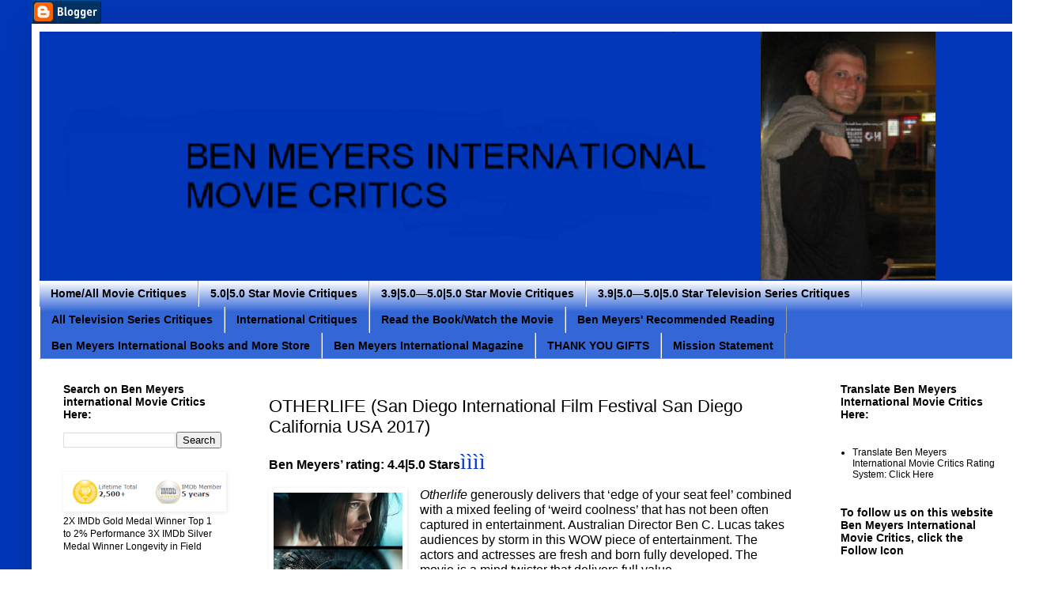

--- FILE ---
content_type: text/html; charset=UTF-8
request_url: https://www.benmeyersinternational.com/2017/11/otherlife-2017-san-diego-international.html
body_size: 26546
content:
<!DOCTYPE html>
<html class='v2' dir='ltr' xmlns='http://www.w3.org/1999/xhtml' xmlns:b='http://www.google.com/2005/gml/b' xmlns:data='http://www.google.com/2005/gml/data' xmlns:expr='http://www.google.com/2005/gml/expr'>
<head>
<link href='https://www.blogger.com/static/v1/widgets/335934321-css_bundle_v2.css' rel='stylesheet' type='text/css'/>
<meta content='7HYGOq3oCeei5ZpdbdngXmhbIIzDkGtnalQHARNKjg0' name='google-site-verification'/>
<meta content='width=1100' name='viewport'/>
<meta content='text/html; charset=UTF-8' http-equiv='Content-Type'/>
<meta content='blogger' name='generator'/>
<link href='https://www.benmeyersinternational.com/favicon.ico' rel='icon' type='image/x-icon'/>
<link href='https://www.benmeyersinternational.com/2017/11/otherlife-2017-san-diego-international.html' rel='canonical'/>
<link rel="alternate" type="application/atom+xml" title="Ben Meyers International Movie Critics - Atom" href="https://www.benmeyersinternational.com/feeds/posts/default" />
<link rel="alternate" type="application/rss+xml" title="Ben Meyers International Movie Critics - RSS" href="https://www.benmeyersinternational.com/feeds/posts/default?alt=rss" />
<link rel="service.post" type="application/atom+xml" title="Ben Meyers International Movie Critics - Atom" href="https://www.blogger.com/feeds/1792361270738114890/posts/default" />

<link rel="alternate" type="application/atom+xml" title="Ben Meyers International Movie Critics - Atom" href="https://www.benmeyersinternational.com/feeds/3230972038726589920/comments/default" />
<!--Can't find substitution for tag [blog.ieCssRetrofitLinks]-->
<link href='https://blogger.googleusercontent.com/img/b/R29vZ2xl/AVvXsEi09uY_fXCxx6JzdPKzdxBaDHyHW9CheckhqoIe9y4f-Je7gtbmKz9nH_AebWnQWxAKAtjN7vse-foV-V5Ll26DJ0s4tWU1io3a7Ad3xCj5L9cYQOcGJyKnFoiXSrfesEnkYADTX7AokRI/' rel='image_src'/>
<meta content='https://www.benmeyersinternational.com/2017/11/otherlife-2017-san-diego-international.html' property='og:url'/>
<meta content='OTHERLIFE (San Diego International Film Festival San Diego California USA 2017)' property='og:title'/>
<meta content='Ben Meyers International Movie Critics,Movie Critiques,Movie Critics,' property='og:description'/>
<meta content='https://blogger.googleusercontent.com/img/b/R29vZ2xl/AVvXsEi09uY_fXCxx6JzdPKzdxBaDHyHW9CheckhqoIe9y4f-Je7gtbmKz9nH_AebWnQWxAKAtjN7vse-foV-V5Ll26DJ0s4tWU1io3a7Ad3xCj5L9cYQOcGJyKnFoiXSrfesEnkYADTX7AokRI/w1200-h630-p-k-no-nu/' property='og:image'/>
<title>Ben Meyers International Movie Critics: OTHERLIFE (San Diego International Film Festival San Diego California USA 2017)</title>
<style id='page-skin-1' type='text/css'><!--
/*
-----------------------------------------------
Blogger Template Style
Name:     Simple
Designer: Blogger
URL:      www.blogger.com
----------------------------------------------- */
/* Content
----------------------------------------------- */
body {
font: normal normal 12px Arial, Tahoma, Helvetica, FreeSans, sans-serif;
color: #000000;
background: #ffffff url(//1.bp.blogspot.com/-fF7JCIa0jaY/Wbc1M_Y0AwI/AAAAAAAACPI/b9UM2F6cHUAwGFcsszFZ4my1MV7Z8uy-gCK4BGAYYCw/s0/background1.png) repeat scroll bottom center;
padding: 0 40px 40px 40px;
}
html body .region-inner {
min-width: 0;
max-width: 100%;
width: auto;
}
h2 {
font-size: 22px;
}
a:link {
text-decoration:none;
color: #000000;
}
a:visited {
text-decoration:none;
color: #000000;
}
a:hover {
text-decoration:underline;
color: #000000;
}
.body-fauxcolumn-outer .fauxcolumn-inner {
background: transparent none repeat scroll top left;
_background-image: none;
}
.body-fauxcolumn-outer .cap-top {
position: absolute;
z-index: 1;
height: 400px;
width: 100%;
}
.body-fauxcolumn-outer .cap-top .cap-left {
width: 100%;
background: transparent none repeat-x scroll top left;
_background-image: none;
}
.content-outer {
-moz-box-shadow: 0 0 40px rgba(0, 0, 0, .15);
-webkit-box-shadow: 0 0 5px rgba(0, 0, 0, .15);
-goog-ms-box-shadow: 0 0 10px #333333;
box-shadow: 0 0 40px rgba(0, 0, 0, .15);
margin-bottom: 1px;
}
.content-inner {
padding: 10px 10px;
}
.content-inner {
background-color: #ffffff;
}
/* Header
----------------------------------------------- */
.header-outer {
background: #ffffff url(https://resources.blogblog.com/blogblog/data/1kt/simple/gradients_light.png) repeat-x scroll 0 -400px;
_background-image: none;
}
.Header h1 {
font: normal normal 60px Arial, Tahoma, Helvetica, FreeSans, sans-serif;
color: #000000;
text-shadow: 1px 2px 3px rgba(0, 0, 0, .2);
}
.Header h1 a {
color: #000000;
}
.Header .description {
font-size: 140%;
color: #000000;
}
.header-inner .Header .titlewrapper {
padding: 22px 30px;
}
.header-inner .Header .descriptionwrapper {
padding: 0 30px;
}
/* Tabs
----------------------------------------------- */
.tabs-inner .section:first-child {
border-top: 0 solid #9e9e9e;
}
.tabs-inner .section:first-child ul {
margin-top: -0;
border-top: 0 solid #9e9e9e;
border-left: 0 solid #9e9e9e;
border-right: 0 solid #9e9e9e;
}
.tabs-inner .widget ul {
background: #3367D6 url(https://resources.blogblog.com/blogblog/data/1kt/simple/gradients_light.png) repeat-x scroll 0 -800px;
_background-image: none;
border-bottom: 1px solid #9e9e9e;
margin-top: 0;
margin-left: -30px;
margin-right: -30px;
}
.tabs-inner .widget li a {
display: inline-block;
padding: .6em 1em;
font: normal bold 14px Arial, Tahoma, Helvetica, FreeSans, sans-serif;
color: #000000;
border-left: 1px solid #ffffff;
border-right: 1px solid #9e9e9e;
}
.tabs-inner .widget li:first-child a {
border-left: none;
}
.tabs-inner .widget li.selected a, .tabs-inner .widget li a:hover {
color: #222222;
background-color: #7BAAF7;
text-decoration: none;
}
/* Columns
----------------------------------------------- */
.main-outer {
border-top: 0 solid #ffffff;
}
.fauxcolumn-left-outer .fauxcolumn-inner {
border-right: 1px solid #ffffff;
}
.fauxcolumn-right-outer .fauxcolumn-inner {
border-left: 1px solid #ffffff;
}
/* Headings
----------------------------------------------- */
div.widget > h2,
div.widget h2.title {
margin: 0 0 1em 0;
font: normal bold 14px Arial, Tahoma, Helvetica, FreeSans, sans-serif;
color: #000000;
}
/* Widgets
----------------------------------------------- */
.widget .zippy {
color: #000000;
text-shadow: 2px 2px 1px rgba(0, 0, 0, .1);
}
.widget .popular-posts ul {
list-style: none;
}
/* Posts
----------------------------------------------- */
h2.date-header {
font: normal bold 11px Arial, Tahoma, Helvetica, FreeSans, sans-serif;
}
.date-header span {
background-color: transparent;
color: #000000;
padding: inherit;
letter-spacing: inherit;
margin: inherit;
}
.main-inner {
padding-top: 30px;
padding-bottom: 30px;
}
.main-inner .column-center-inner {
padding: 0 15px;
}
.main-inner .column-center-inner .section {
margin: 0 15px;
}
.post {
margin: 0 0 25px 0;
}
h3.post-title, .comments h4 {
font: normal normal 22px Arial, Tahoma, Helvetica, FreeSans, sans-serif;
margin: .75em 0 0;
}
.post-body {
font-size: 110%;
line-height: 1.4;
position: relative;
}
.post-body img, .post-body .tr-caption-container, .Profile img, .Image img,
.BlogList .item-thumbnail img {
padding: 2px;
background: #ffffff;
border: 1px solid #ffffff;
-moz-box-shadow: 1px 1px 5px rgba(0, 0, 0, .1);
-webkit-box-shadow: 1px 1px 5px rgba(0, 0, 0, .1);
box-shadow: 1px 1px 5px rgba(0, 0, 0, .1);
}
.post-body img, .post-body .tr-caption-container {
padding: 5px;
}
.post-body .tr-caption-container {
color: #000000;
}
.post-body .tr-caption-container img {
padding: 0;
background: transparent;
border: none;
-moz-box-shadow: 0 0 0 rgba(0, 0, 0, .1);
-webkit-box-shadow: 0 0 0 rgba(0, 0, 0, .1);
box-shadow: 0 0 0 rgba(0, 0, 0, .1);
}
.post-header {
margin: 0 0 1.5em;
line-height: 1.6;
font-size: 90%;
}
.post-footer {
margin: 20px -2px 0;
padding: 5px 10px;
color: #000000;
background-color: #ffffff;
border-bottom: 1px solid #ffffff;
line-height: 1.6;
font-size: 90%;
}
#comments .comment-author {
padding-top: 1.5em;
border-top: 1px solid #ffffff;
background-position: 0 1.5em;
}
#comments .comment-author:first-child {
padding-top: 0;
border-top: none;
}
.avatar-image-container {
margin: .2em 0 0;
}
#comments .avatar-image-container img {
border: 1px solid #ffffff;
}
/* Comments
----------------------------------------------- */
.comments .comments-content .icon.blog-author {
background-repeat: no-repeat;
background-image: url([data-uri]);
}
.comments .comments-content .loadmore a {
border-top: 1px solid #000000;
border-bottom: 1px solid #000000;
}
.comments .comment-thread.inline-thread {
background-color: #ffffff;
}
.comments .continue {
border-top: 2px solid #000000;
}
/* Accents
---------------------------------------------- */
.section-columns td.columns-cell {
border-left: 1px solid #ffffff;
}
.blog-pager {
background: transparent none no-repeat scroll top center;
}
.blog-pager-older-link, .home-link,
.blog-pager-newer-link {
background-color: #ffffff;
padding: 5px;
}
.footer-outer {
border-top: 0 dashed #bbbbbb;
}
/* Mobile
----------------------------------------------- */
body.mobile  {
background-size: auto;
}
.mobile .body-fauxcolumn-outer {
background: transparent none repeat scroll top left;
}
.mobile .body-fauxcolumn-outer .cap-top {
background-size: 100% auto;
}
.mobile .content-outer {
-webkit-box-shadow: 0 0 3px rgba(0, 0, 0, .15);
box-shadow: 0 0 3px rgba(0, 0, 0, .15);
}
.mobile .tabs-inner .widget ul {
margin-left: 0;
margin-right: 0;
}
.mobile .post {
margin: 0;
}
.mobile .main-inner .column-center-inner .section {
margin: 0;
}
.mobile .date-header span {
padding: 0.1em 10px;
margin: 0 -10px;
}
.mobile h3.post-title {
margin: 0;
}
.mobile .blog-pager {
background: transparent none no-repeat scroll top center;
}
.mobile .footer-outer {
border-top: none;
}
.mobile .main-inner, .mobile .footer-inner {
background-color: #ffffff;
}
.mobile-index-contents {
color: #000000;
}
.mobile-link-button {
background-color: #000000;
}
.mobile-link-button a:link, .mobile-link-button a:visited {
color: #ffffff;
}
.mobile .tabs-inner .section:first-child {
border-top: none;
}
.mobile .tabs-inner .PageList .widget-content {
background-color: #7BAAF7;
color: #222222;
border-top: 1px solid #9e9e9e;
border-bottom: 1px solid #9e9e9e;
}
.mobile .tabs-inner .PageList .widget-content .pagelist-arrow {
border-left: 1px solid #9e9e9e;
}

--></style>
<style id='template-skin-1' type='text/css'><!--
body {
min-width: 1263px;
}
.content-outer, .content-fauxcolumn-outer, .region-inner {
min-width: 1263px;
max-width: 1263px;
_width: 1263px;
}
.main-inner .columns {
padding-left: 260px;
padding-right: 260px;
}
.main-inner .fauxcolumn-center-outer {
left: 260px;
right: 260px;
/* IE6 does not respect left and right together */
_width: expression(this.parentNode.offsetWidth -
parseInt("260px") -
parseInt("260px") + 'px');
}
.main-inner .fauxcolumn-left-outer {
width: 260px;
}
.main-inner .fauxcolumn-right-outer {
width: 260px;
}
.main-inner .column-left-outer {
width: 260px;
right: 100%;
margin-left: -260px;
}
.main-inner .column-right-outer {
width: 260px;
margin-right: -260px;
}
#layout {
min-width: 0;
}
#layout .content-outer {
min-width: 0;
width: 800px;
}
#layout .region-inner {
min-width: 0;
width: auto;
}
body#layout div.add_widget {
padding: 8px;
}
body#layout div.add_widget a {
margin-left: 32px;
}
--></style>
<style>
    body {background-image:url(\/\/1.bp.blogspot.com\/-fF7JCIa0jaY\/Wbc1M_Y0AwI\/AAAAAAAACPI\/b9UM2F6cHUAwGFcsszFZ4my1MV7Z8uy-gCK4BGAYYCw\/s0\/background1.png);}
    
@media (max-width: 200px) { body {background-image:url(\/\/1.bp.blogspot.com\/-fF7JCIa0jaY\/Wbc1M_Y0AwI\/AAAAAAAACPI\/b9UM2F6cHUAwGFcsszFZ4my1MV7Z8uy-gCK4BGAYYCw\/w200\/background1.png);}}
@media (max-width: 400px) and (min-width: 201px) { body {background-image:url(\/\/1.bp.blogspot.com\/-fF7JCIa0jaY\/Wbc1M_Y0AwI\/AAAAAAAACPI\/b9UM2F6cHUAwGFcsszFZ4my1MV7Z8uy-gCK4BGAYYCw\/w400\/background1.png);}}
@media (max-width: 800px) and (min-width: 401px) { body {background-image:url(\/\/1.bp.blogspot.com\/-fF7JCIa0jaY\/Wbc1M_Y0AwI\/AAAAAAAACPI\/b9UM2F6cHUAwGFcsszFZ4my1MV7Z8uy-gCK4BGAYYCw\/w800\/background1.png);}}
@media (max-width: 1200px) and (min-width: 801px) { body {background-image:url(\/\/1.bp.blogspot.com\/-fF7JCIa0jaY\/Wbc1M_Y0AwI\/AAAAAAAACPI\/b9UM2F6cHUAwGFcsszFZ4my1MV7Z8uy-gCK4BGAYYCw\/w1200\/background1.png);}}
/* Last tag covers anything over one higher than the previous max-size cap. */
@media (min-width: 1201px) { body {background-image:url(\/\/1.bp.blogspot.com\/-fF7JCIa0jaY\/Wbc1M_Y0AwI\/AAAAAAAACPI\/b9UM2F6cHUAwGFcsszFZ4my1MV7Z8uy-gCK4BGAYYCw\/w1600\/background1.png);}}
  </style>
<link href='https://www.blogger.com/dyn-css/authorization.css?targetBlogID=1792361270738114890&amp;zx=79728fb0-b409-4683-aadf-036e33839466' media='none' onload='if(media!=&#39;all&#39;)media=&#39;all&#39;' rel='stylesheet'/><noscript><link href='https://www.blogger.com/dyn-css/authorization.css?targetBlogID=1792361270738114890&amp;zx=79728fb0-b409-4683-aadf-036e33839466' rel='stylesheet'/></noscript>
<meta name='google-adsense-platform-account' content='ca-host-pub-1556223355139109'/>
<meta name='google-adsense-platform-domain' content='blogspot.com'/>

</head>
<body class='loading variant-bold'>
<div class='navbar section' id='navbar' name='Navbar'><div class='widget BloggerButton' data-version='1' id='BloggerButton1'>
<div class='widget-content'>
<a href='https://www.blogger.com'><img alt='Powered By Blogger' src='https://resources.blogblog.com/html/buttons/blogger-simple-blue.gif'/></a>
<div class='clear'></div>
</div>
</div></div>
<div class='body-fauxcolumns'>
<div class='fauxcolumn-outer body-fauxcolumn-outer'>
<div class='cap-top'>
<div class='cap-left'></div>
<div class='cap-right'></div>
</div>
<div class='fauxborder-left'>
<div class='fauxborder-right'></div>
<div class='fauxcolumn-inner'>
</div>
</div>
<div class='cap-bottom'>
<div class='cap-left'></div>
<div class='cap-right'></div>
</div>
</div>
</div>
<div class='content'>
<div class='content-fauxcolumns'>
<div class='fauxcolumn-outer content-fauxcolumn-outer'>
<div class='cap-top'>
<div class='cap-left'></div>
<div class='cap-right'></div>
</div>
<div class='fauxborder-left'>
<div class='fauxborder-right'></div>
<div class='fauxcolumn-inner'>
</div>
</div>
<div class='cap-bottom'>
<div class='cap-left'></div>
<div class='cap-right'></div>
</div>
</div>
</div>
<div class='content-outer'>
<div class='content-cap-top cap-top'>
<div class='cap-left'></div>
<div class='cap-right'></div>
</div>
<div class='fauxborder-left content-fauxborder-left'>
<div class='fauxborder-right content-fauxborder-right'></div>
<div class='content-inner'>
<header>
<div class='header-outer'>
<div class='header-cap-top cap-top'>
<div class='cap-left'></div>
<div class='cap-right'></div>
</div>
<div class='fauxborder-left header-fauxborder-left'>
<div class='fauxborder-right header-fauxborder-right'></div>
<div class='region-inner header-inner'>
<div class='header section' id='header' name='Header'><div class='widget Header' data-version='1' id='Header1'>
<div id='header-inner'>
<a href='https://www.benmeyersinternational.com/' style='display: block'>
<img alt='Ben Meyers International Movie Critics' height='315px; ' id='Header1_headerimg' src='https://blogger.googleusercontent.com/img/a/AVvXsEjtzby7uIcyJBaAN0CZSYHxRXiJeeeYsxEQBxyjhhUcZ7lD6r9aIYU219gT0bdCuxkAhtvEPxvWjf_mOhOHH9p6iSdXNgnTuUuFl7d8TjxLieqnYaBvJKDkUYqzQM8xUzBkYNFYsCK1lbN5Fm2CNDGZ79UHqz8DFM2U9dDrnYFRte5yqBx7koffcz2R=s1250' style='display: block' width='1250px; '/>
</a>
</div>
</div></div>
</div>
</div>
<div class='header-cap-bottom cap-bottom'>
<div class='cap-left'></div>
<div class='cap-right'></div>
</div>
</div>
</header>
<div class='tabs-outer'>
<div class='tabs-cap-top cap-top'>
<div class='cap-left'></div>
<div class='cap-right'></div>
</div>
<div class='fauxborder-left tabs-fauxborder-left'>
<div class='fauxborder-right tabs-fauxborder-right'></div>
<div class='region-inner tabs-inner'>
<div class='tabs section' id='crosscol' name='Cross-Column'><div class='widget PageList' data-version='1' id='PageList3'>
<div class='widget-content'>
<ul>
<li>
<a href='http://www.benmeyersinternational.com/'>Home/All Movie Critiques</a>
</li>
<li>
<a href='https://www.benmeyersinternational.com/p/5050-stars.html'>5.0|5.0 Star Movie Critiques</a>
</li>
<li>
<a href='https://www.benmeyersinternational.com/p/39-50-star-critiques.html'>3.9|5.0&#8212;5.0|5.0 Star Movie Critiques</a>
</li>
<li>
<a href='https://www.benmeyersinternational.com/p/blog-page.html'>3.9|5.0&#8212;5.0|5.0 Star Television Series Critiques</a>
</li>
<li>
<a href='https://www.benmeyersinternational.com/p/blog-page_11.html'>All Television Series Critiques</a>
</li>
<li>
<a href='https://www.benmeyersinternational.com/p/international-movie-reviews.html'>International Critiques</a>
</li>
<li>
<a href='https://www.benmeyersinternational.com/p/read-book-watch-movie.html'>Read the Book/Watch the Movie</a>
</li>
<li>
<a href='https://www.benmeyersinternational.com/p/ben-meyers-recommended-book-list.html'>Ben Meyers' Recommended Reading</a>
</li>
<li>
<a href='https://www.benmeyersinternational.com/p/coming-soon.html'>Ben Meyers International Books and More Store</a>
</li>
<li>
<a href='https://www.benmeyersinternational.com/p/blog-page_30.html'>Ben Meyers International Magazine</a>
</li>
<li>
<a href='https://www.benmeyersinternational.com/p/books-to-read.html'>THANK YOU GIFTS</a>
</li>
<li>
<a href='https://www.benmeyersinternational.com/p/mission-enhancing-international.html'>Mission Statement</a>
</li>
</ul>
<div class='clear'></div>
</div>
</div></div>
<div class='tabs no-items section' id='crosscol-overflow' name='Cross-Column 2'></div>
</div>
</div>
<div class='tabs-cap-bottom cap-bottom'>
<div class='cap-left'></div>
<div class='cap-right'></div>
</div>
</div>
<div class='main-outer'>
<div class='main-cap-top cap-top'>
<div class='cap-left'></div>
<div class='cap-right'></div>
</div>
<div class='fauxborder-left main-fauxborder-left'>
<div class='fauxborder-right main-fauxborder-right'></div>
<div class='region-inner main-inner'>
<div class='columns fauxcolumns'>
<div class='fauxcolumn-outer fauxcolumn-center-outer'>
<div class='cap-top'>
<div class='cap-left'></div>
<div class='cap-right'></div>
</div>
<div class='fauxborder-left'>
<div class='fauxborder-right'></div>
<div class='fauxcolumn-inner'>
</div>
</div>
<div class='cap-bottom'>
<div class='cap-left'></div>
<div class='cap-right'></div>
</div>
</div>
<div class='fauxcolumn-outer fauxcolumn-left-outer'>
<div class='cap-top'>
<div class='cap-left'></div>
<div class='cap-right'></div>
</div>
<div class='fauxborder-left'>
<div class='fauxborder-right'></div>
<div class='fauxcolumn-inner'>
</div>
</div>
<div class='cap-bottom'>
<div class='cap-left'></div>
<div class='cap-right'></div>
</div>
</div>
<div class='fauxcolumn-outer fauxcolumn-right-outer'>
<div class='cap-top'>
<div class='cap-left'></div>
<div class='cap-right'></div>
</div>
<div class='fauxborder-left'>
<div class='fauxborder-right'></div>
<div class='fauxcolumn-inner'>
</div>
</div>
<div class='cap-bottom'>
<div class='cap-left'></div>
<div class='cap-right'></div>
</div>
</div>
<!-- corrects IE6 width calculation -->
<div class='columns-inner'>
<div class='column-center-outer'>
<div class='column-center-inner'>
<div class='main section' id='main' name='Main'><div class='widget Blog' data-version='1' id='Blog1'>
<div class='blog-posts hfeed'>

          <div class="date-outer">
        

          <div class="date-posts">
        
<div class='post-outer'>
<div class='post hentry uncustomized-post-template' itemprop='blogPost' itemscope='itemscope' itemtype='http://schema.org/BlogPosting'>
<meta content='https://blogger.googleusercontent.com/img/b/R29vZ2xl/AVvXsEi09uY_fXCxx6JzdPKzdxBaDHyHW9CheckhqoIe9y4f-Je7gtbmKz9nH_AebWnQWxAKAtjN7vse-foV-V5Ll26DJ0s4tWU1io3a7Ad3xCj5L9cYQOcGJyKnFoiXSrfesEnkYADTX7AokRI/' itemprop='image_url'/>
<meta content='1792361270738114890' itemprop='blogId'/>
<meta content='3230972038726589920' itemprop='postId'/>
<a name='3230972038726589920'></a>
<h3 class='post-title entry-title' itemprop='name'>
OTHERLIFE (San Diego International Film Festival San Diego California USA 2017)
</h3>
<div class='post-header'>
<div class='post-header-line-1'></div>
</div>
<div class='post-body entry-content' id='post-body-3230972038726589920' itemprop='description articleBody'>
<div class="MsoNormal">
<b><span style="font-size: 12pt; line-height: 115%; mso-fareast-font-family: &quot;Times New Roman&quot;;">Ben Meyers&#8217; rating: 4.4|5.0
Stars</span></b><span style="color: #0033cc; font-family: &quot;wingdings 2&quot;; font-size: 20pt; line-height: 115%;">ìììì</span><span style="font-size: 12pt; line-height: 115%; mso-fareast-font-family: &quot;Times New Roman&quot;;"><o:p></o:p></span></div>
<div class="MsoNormal">
<br /></div>
<div class="MsoNormal">
<i><span style="font-size: 12pt; line-height: 115%; mso-fareast-font-family: &quot;Times New Roman&quot;;"><div class="separator" style="clear: both; text-align: center;"><a href="https://blogger.googleusercontent.com/img/b/R29vZ2xl/AVvXsEi09uY_fXCxx6JzdPKzdxBaDHyHW9CheckhqoIe9y4f-Je7gtbmKz9nH_AebWnQWxAKAtjN7vse-foV-V5Ll26DJ0s4tWU1io3a7Ad3xCj5L9cYQOcGJyKnFoiXSrfesEnkYADTX7AokRI/" style="clear: left; float: left; margin-bottom: 1em; margin-right: 1em;"><img alt="" data-original-height="369" data-original-width="250" height="240" src="https://blogger.googleusercontent.com/img/b/R29vZ2xl/AVvXsEi09uY_fXCxx6JzdPKzdxBaDHyHW9CheckhqoIe9y4f-Je7gtbmKz9nH_AebWnQWxAKAtjN7vse-foV-V5Ll26DJ0s4tWU1io3a7Ad3xCj5L9cYQOcGJyKnFoiXSrfesEnkYADTX7AokRI/" width="163" /></a></div>Otherlife</span></i><span style="font-size: 12pt; line-height: 115%; mso-fareast-font-family: &quot;Times New Roman&quot;;">
generously delivers that &#8216;edge of your seat feel&#8217; combined with a mixed feeling
of &#8216;weird coolness&#8217; that has not been often captured in entertainment.
Australian Director Ben C. Lucas takes audiences by storm in this WOW piece of
entertainment. The actors and actresses are fresh and born fully developed. The
movie is a mind twister that delivers full value.<o:p></o:p></span></div><div class="MsoNormal"><span style="font-size: 12pt; line-height: 115%; mso-fareast-font-family: &quot;Times New Roman&quot;;"><br /></span></div><div class="MsoNormal"><span style="font-size: 12pt; line-height: 115%; mso-fareast-font-family: &quot;Times New Roman&quot;;">Film Poster Courtesy of Wikipedia</span></div>
<div class="MsoNormal">
<br /></div>
<div class="MsoNormal">
<b><span style="font-size: 12pt; line-height: 115%; mso-fareast-font-family: &quot;Times New Roman&quot;;">Storyline<o:p></o:p></span></b></div>
<div class="MsoNormal">
<br /></div>
<div class="MsoNormal">
<span style="font-size: 12pt; line-height: 115%; mso-fareast-font-family: &quot;Times New Roman&quot;;">Technological
researcher Ren Amari (Jessica De Gouw) develops a biological product that can trigger
virtual reality experiences within the brain. Her research becomes complicated
as a co-worker suggests alternative uses for the product.<o:p></o:p></span></div>
<div class="MsoNormal">
<br /></div>
<div class="MsoNormal">
<b><span style="font-size: 12pt; line-height: 115%; mso-fareast-font-family: &quot;Times New Roman&quot;;">Additional Thanks</span></b></div>
<br />
<div class="MsoNormal">
<span style="font-size: 12pt; line-height: 115%; mso-fareast-font-family: &quot;Times New Roman&quot;;">Thank
you to Director Ben C. Lucas for directing efforts. Thank you to Executive
Producers Stephen Boyle, Lucas Howe, Phil Hunt, Bo Hyde, Josh Pomeranz, Kendall
Rhodes, and Compton Ross for making the film possible. Additional
characters/cast include: Coder #2 (Shalom Brune Franklin), Danny (Thomas
Cocquerel), Sam (T.J. Power), Jared Amari (Liam Graham), Byron Finbar (Clarence Ryan), Start-up Programmer (Sarah Anjuli), Coder #1 (Hoa Xuande), Security
Guard (Adam T. Perkins), Pedestrian (Anna Philp), Miss Wilson (Priscilla-Anne
Forder), Start-up programmer (Rebecca Caldwell), Board Member (Maggie Meyer),
Pedestrian and Hospital Visitor (Fiona Blackhall), Judd (voice of Joseph J.U.
Taylor), Judd (Steve Turner), and Start-up Programmer (Jean Marcello).<o:p></o:p></span></div>
<div class="MsoNormal">
<span style="font-size: 12pt; line-height: 115%; mso-fareast-font-family: &quot;Times New Roman&quot;;"><br /></span></div>
<div class="separator" style="clear: both; text-align: center;">
<a href="https://blogger.googleusercontent.com/img/b/R29vZ2xl/AVvXsEgg6Wb5d6H9Oz_ZBW-Q7Bn3m70aOr7JIDw5Vrk2Eg4ZucnMy09QeQhiL_ybL-e5J_r_fbxlFiD3oea4AR8SNYK8vrQ7eu3lpBnHfTimfNOaxOd0hL_DQ-SkpRHUIvZf-K30OFOfShkRX5SG/s1600/ticket2.png" style="clear: left; float: left; margin-bottom: 1em; margin-right: 1em;"><img border="0" data-original-height="42" data-original-width="89" src="https://blogger.googleusercontent.com/img/b/R29vZ2xl/AVvXsEgg6Wb5d6H9Oz_ZBW-Q7Bn3m70aOr7JIDw5Vrk2Eg4ZucnMy09QeQhiL_ybL-e5J_r_fbxlFiD3oea4AR8SNYK8vrQ7eu3lpBnHfTimfNOaxOd0hL_DQ-SkpRHUIvZf-K30OFOfShkRX5SG/s1600/ticket2.png" /></a></div>
<div class="MsoNormal">
<b><span style="font-size: 12pt; line-height: 115%; mso-bidi-font-size: 11.0pt;">Buy a ticket</span></b><b><span style="font-size: 14pt; line-height: 115%; mso-bidi-font-size: 12.0pt; mso-fareast-font-family: &quot;Times New Roman&quot;;">? </span></b><b><span style="font-size: 12pt; line-height: 115%; mso-fareast-font-family: &quot;Times New Roman&quot;;">Yes? No? Maybe?<o:p></o:p></span></b></div>
<div class="MsoNormal">
<br /></div>
<div class="MsoNormal">
<span style="font-size: 12pt; line-height: 115%; mso-fareast-font-family: &quot;Times New Roman&quot;;">Yes.
This is a very good sci-fi film.<o:p></o:p></span></div><div class="MsoNormal"><span style="font-size: 12pt; line-height: 115%; mso-fareast-font-family: &quot;Times New Roman&quot;;"><br /></span></div><div class="MsoNormal"><span style="font-size: 12pt; line-height: 115%; mso-fareast-font-family: &quot;Times New Roman&quot;;">Video Critique Available Here:</span></div><div class="MsoNormal"><span style="font-size: 12pt; line-height: 115%; mso-fareast-font-family: &quot;Times New Roman&quot;;"><br /></span></div><div class="MsoNormal"><div class="separator" style="clear: both; text-align: left;"><iframe allowfullscreen="" class="BLOG_video_class" height="266" src="https://www.youtube.com/embed/W35kCkuXqd8" width="320" youtube-src-id="W35kCkuXqd8"></iframe></div><br /><span style="font-size: 12pt; line-height: 115%; mso-fareast-font-family: &quot;Times New Roman&quot;;"><br /></span></div>
<div class="MsoNormal">
<br /></div>
<div class="MsoNormal">
<span style="font-size: 12pt; line-height: 115%; mso-fareast-font-family: &quot;Times New Roman&quot;;">







<b><i><span style="font-family: &quot;freestyle script&quot;; font-size: 28pt; line-height: 115%;">Ben Meyers</span></i></b></span></div>
<div style='clear: both;'></div>
</div>
<div class='post-footer'>
<div class='post-footer-line post-footer-line-1'>
<span class='post-author vcard'>
</span>
<span class='post-timestamp'>
at
<meta content='https://www.benmeyersinternational.com/2017/11/otherlife-2017-san-diego-international.html' itemprop='url'/>
<a class='timestamp-link' href='https://www.benmeyersinternational.com/2017/11/otherlife-2017-san-diego-international.html' rel='bookmark' title='permanent link'><abbr class='published' itemprop='datePublished' title='2017-11-14T22:43:00-08:00'>11/14/2017 10:43:00 PM</abbr></a>
</span>
<span class='post-comment-link'>
</span>
<span class='post-icons'>
</span>
<div class='post-share-buttons goog-inline-block'>
<a class='goog-inline-block share-button sb-email' href='https://www.blogger.com/share-post.g?blogID=1792361270738114890&postID=3230972038726589920&target=email' target='_blank' title='Email This'><span class='share-button-link-text'>Email This</span></a><a class='goog-inline-block share-button sb-blog' href='https://www.blogger.com/share-post.g?blogID=1792361270738114890&postID=3230972038726589920&target=blog' onclick='window.open(this.href, "_blank", "height=270,width=475"); return false;' target='_blank' title='BlogThis!'><span class='share-button-link-text'>BlogThis!</span></a><a class='goog-inline-block share-button sb-twitter' href='https://www.blogger.com/share-post.g?blogID=1792361270738114890&postID=3230972038726589920&target=twitter' target='_blank' title='Share to X'><span class='share-button-link-text'>Share to X</span></a><a class='goog-inline-block share-button sb-facebook' href='https://www.blogger.com/share-post.g?blogID=1792361270738114890&postID=3230972038726589920&target=facebook' onclick='window.open(this.href, "_blank", "height=430,width=640"); return false;' target='_blank' title='Share to Facebook'><span class='share-button-link-text'>Share to Facebook</span></a><a class='goog-inline-block share-button sb-pinterest' href='https://www.blogger.com/share-post.g?blogID=1792361270738114890&postID=3230972038726589920&target=pinterest' target='_blank' title='Share to Pinterest'><span class='share-button-link-text'>Share to Pinterest</span></a>
</div>
</div>
<div class='post-footer-line post-footer-line-2'>
<span class='post-labels'>
Labels:
<a href='https://www.benmeyersinternational.com/search/label/Ben%20C.%20Lucas' rel='tag'>Ben C. Lucas</a>,
<a href='https://www.benmeyersinternational.com/search/label/Ben%20Meyers%20International%20Movie%20Critics' rel='tag'>Ben Meyers International Movie Critics</a>,
<a href='https://www.benmeyersinternational.com/search/label/Film' rel='tag'>Film</a>,
<a href='https://www.benmeyersinternational.com/search/label/Jessica%20De%20Gouw' rel='tag'>Jessica De Gouw</a>,
<a href='https://www.benmeyersinternational.com/search/label/Movie%20Review' rel='tag'>Movie Review</a>,
<a href='https://www.benmeyersinternational.com/search/label/Otherlife' rel='tag'>Otherlife</a>,
<a href='https://www.benmeyersinternational.com/search/label/Stephen%20Boyle' rel='tag'>Stephen Boyle</a>,
<a href='https://www.benmeyersinternational.com/search/label/T.J.%20Power' rel='tag'>T.J. Power</a>
</span>
</div>
<div class='post-footer-line post-footer-line-3'>
<span class='post-location'>
</span>
</div>
</div>
</div>
<div class='comments' id='comments'>
<a name='comments'></a>
<h4>1 comment:</h4>
<div class='comments-content'>
<script async='async' src='' type='text/javascript'></script>
<script type='text/javascript'>
    (function() {
      var items = null;
      var msgs = null;
      var config = {};

// <![CDATA[
      var cursor = null;
      if (items && items.length > 0) {
        cursor = parseInt(items[items.length - 1].timestamp) + 1;
      }

      var bodyFromEntry = function(entry) {
        var text = (entry &&
                    ((entry.content && entry.content.$t) ||
                     (entry.summary && entry.summary.$t))) ||
            '';
        if (entry && entry.gd$extendedProperty) {
          for (var k in entry.gd$extendedProperty) {
            if (entry.gd$extendedProperty[k].name == 'blogger.contentRemoved') {
              return '<span class="deleted-comment">' + text + '</span>';
            }
          }
        }
        return text;
      }

      var parse = function(data) {
        cursor = null;
        var comments = [];
        if (data && data.feed && data.feed.entry) {
          for (var i = 0, entry; entry = data.feed.entry[i]; i++) {
            var comment = {};
            // comment ID, parsed out of the original id format
            var id = /blog-(\d+).post-(\d+)/.exec(entry.id.$t);
            comment.id = id ? id[2] : null;
            comment.body = bodyFromEntry(entry);
            comment.timestamp = Date.parse(entry.published.$t) + '';
            if (entry.author && entry.author.constructor === Array) {
              var auth = entry.author[0];
              if (auth) {
                comment.author = {
                  name: (auth.name ? auth.name.$t : undefined),
                  profileUrl: (auth.uri ? auth.uri.$t : undefined),
                  avatarUrl: (auth.gd$image ? auth.gd$image.src : undefined)
                };
              }
            }
            if (entry.link) {
              if (entry.link[2]) {
                comment.link = comment.permalink = entry.link[2].href;
              }
              if (entry.link[3]) {
                var pid = /.*comments\/default\/(\d+)\?.*/.exec(entry.link[3].href);
                if (pid && pid[1]) {
                  comment.parentId = pid[1];
                }
              }
            }
            comment.deleteclass = 'item-control blog-admin';
            if (entry.gd$extendedProperty) {
              for (var k in entry.gd$extendedProperty) {
                if (entry.gd$extendedProperty[k].name == 'blogger.itemClass') {
                  comment.deleteclass += ' ' + entry.gd$extendedProperty[k].value;
                } else if (entry.gd$extendedProperty[k].name == 'blogger.displayTime') {
                  comment.displayTime = entry.gd$extendedProperty[k].value;
                }
              }
            }
            comments.push(comment);
          }
        }
        return comments;
      };

      var paginator = function(callback) {
        if (hasMore()) {
          var url = config.feed + '?alt=json&v=2&orderby=published&reverse=false&max-results=50';
          if (cursor) {
            url += '&published-min=' + new Date(cursor).toISOString();
          }
          window.bloggercomments = function(data) {
            var parsed = parse(data);
            cursor = parsed.length < 50 ? null
                : parseInt(parsed[parsed.length - 1].timestamp) + 1
            callback(parsed);
            window.bloggercomments = null;
          }
          url += '&callback=bloggercomments';
          var script = document.createElement('script');
          script.type = 'text/javascript';
          script.src = url;
          document.getElementsByTagName('head')[0].appendChild(script);
        }
      };
      var hasMore = function() {
        return !!cursor;
      };
      var getMeta = function(key, comment) {
        if ('iswriter' == key) {
          var matches = !!comment.author
              && comment.author.name == config.authorName
              && comment.author.profileUrl == config.authorUrl;
          return matches ? 'true' : '';
        } else if ('deletelink' == key) {
          return config.baseUri + '/comment/delete/'
               + config.blogId + '/' + comment.id;
        } else if ('deleteclass' == key) {
          return comment.deleteclass;
        }
        return '';
      };

      var replybox = null;
      var replyUrlParts = null;
      var replyParent = undefined;

      var onReply = function(commentId, domId) {
        if (replybox == null) {
          // lazily cache replybox, and adjust to suit this style:
          replybox = document.getElementById('comment-editor');
          if (replybox != null) {
            replybox.height = '250px';
            replybox.style.display = 'block';
            replyUrlParts = replybox.src.split('#');
          }
        }
        if (replybox && (commentId !== replyParent)) {
          replybox.src = '';
          document.getElementById(domId).insertBefore(replybox, null);
          replybox.src = replyUrlParts[0]
              + (commentId ? '&parentID=' + commentId : '')
              + '#' + replyUrlParts[1];
          replyParent = commentId;
        }
      };

      var hash = (window.location.hash || '#').substring(1);
      var startThread, targetComment;
      if (/^comment-form_/.test(hash)) {
        startThread = hash.substring('comment-form_'.length);
      } else if (/^c[0-9]+$/.test(hash)) {
        targetComment = hash.substring(1);
      }

      // Configure commenting API:
      var configJso = {
        'maxDepth': config.maxThreadDepth
      };
      var provider = {
        'id': config.postId,
        'data': items,
        'loadNext': paginator,
        'hasMore': hasMore,
        'getMeta': getMeta,
        'onReply': onReply,
        'rendered': true,
        'initComment': targetComment,
        'initReplyThread': startThread,
        'config': configJso,
        'messages': msgs
      };

      var render = function() {
        if (window.goog && window.goog.comments) {
          var holder = document.getElementById('comment-holder');
          window.goog.comments.render(holder, provider);
        }
      };

      // render now, or queue to render when library loads:
      if (window.goog && window.goog.comments) {
        render();
      } else {
        window.goog = window.goog || {};
        window.goog.comments = window.goog.comments || {};
        window.goog.comments.loadQueue = window.goog.comments.loadQueue || [];
        window.goog.comments.loadQueue.push(render);
      }
    })();
// ]]>
  </script>
<div id='comment-holder'>
<div class="comment-thread toplevel-thread"><ol id="top-ra"><li class="comment" id="c7624056151160031025"><div class="avatar-image-container"><img src="//www.blogger.com/img/blogger_logo_round_35.png" alt=""/></div><div class="comment-block"><div class="comment-header"><cite class="user"><a href="https://www.blogger.com/profile/09827323193327461538" rel="nofollow">Vicki Nikolaidis</a></cite><span class="icon user "></span><span class="datetime secondary-text"><a rel="nofollow" href="https://www.benmeyersinternational.com/2017/11/otherlife-2017-san-diego-international.html?showComment=1694249077372#c7624056151160031025">September 9, 2023 at 1:44&#8239;AM</a></span></div><p class="comment-content">I only now found the film<br> Really enjoyed! I did feel &quot;edge of my seat&#39;<br></p><span class="comment-actions secondary-text"><a class="comment-reply" target="_self" data-comment-id="7624056151160031025">Reply</a><span class="item-control blog-admin blog-admin pid-1007112751"><a target="_self" href="https://www.blogger.com/comment/delete/1792361270738114890/7624056151160031025">Delete</a></span></span></div><div class="comment-replies"><div id="c7624056151160031025-rt" class="comment-thread inline-thread hidden"><span class="thread-toggle thread-expanded"><span class="thread-arrow"></span><span class="thread-count"><a target="_self">Replies</a></span></span><ol id="c7624056151160031025-ra" class="thread-chrome thread-expanded"><div></div><div id="c7624056151160031025-continue" class="continue"><a class="comment-reply" target="_self" data-comment-id="7624056151160031025">Reply</a></div></ol></div></div><div class="comment-replybox-single" id="c7624056151160031025-ce"></div></li></ol><div id="top-continue" class="continue"><a class="comment-reply" target="_self">Add comment</a></div><div class="comment-replybox-thread" id="top-ce"></div><div class="loadmore hidden" data-post-id="3230972038726589920"><a target="_self">Load more...</a></div></div>
</div>
</div>
<p class='comment-footer'>
<div class='comment-form'>
<a name='comment-form'></a>
<p>
</p>
<a href='https://www.blogger.com/comment/frame/1792361270738114890?po=3230972038726589920&hl=en&saa=85391&origin=https://www.benmeyersinternational.com' id='comment-editor-src'></a>
<iframe allowtransparency='true' class='blogger-iframe-colorize blogger-comment-from-post' frameborder='0' height='410px' id='comment-editor' name='comment-editor' src='' width='100%'></iframe>
<script src='https://www.blogger.com/static/v1/jsbin/2830521187-comment_from_post_iframe.js' type='text/javascript'></script>
<script type='text/javascript'>
      BLOG_CMT_createIframe('https://www.blogger.com/rpc_relay.html');
    </script>
</div>
</p>
<div id='backlinks-container'>
<div id='Blog1_backlinks-container'>
</div>
</div>
</div>
</div>

        </div></div>
      
</div>
<div class='blog-pager' id='blog-pager'>
<span id='blog-pager-newer-link'>
<a class='blog-pager-newer-link' href='https://www.benmeyersinternational.com/2017/11/april-and-extraordinary-world-2015.html' id='Blog1_blog-pager-newer-link' title='Newer Post'>Newer Post</a>
</span>
<span id='blog-pager-older-link'>
<a class='blog-pager-older-link' href='https://www.benmeyersinternational.com/2017/11/setup-2011-usa.html' id='Blog1_blog-pager-older-link' title='Older Post'>Older Post</a>
</span>
<a class='home-link' href='https://www.benmeyersinternational.com/'>Home</a>
</div>
<div class='clear'></div>
<div class='post-feeds'>
<div class='feed-links'>
Subscribe to:
<a class='feed-link' href='https://www.benmeyersinternational.com/feeds/3230972038726589920/comments/default' target='_blank' type='application/atom+xml'>Post Comments (Atom)</a>
</div>
</div>
</div><div class='widget Text' data-version='1' id='Text5'>
<h2 class='title'>BEN MEYERS INTERNATIONAL MOVIE CRITICS INFORMATIONALLY DRIVEN  BY</h2>
<div class='widget-content'>
</div>
<div class='clear'></div>
</div><div class='widget Image' data-version='1' id='Image2'>
<div class='widget-content'>
<img alt='' height='280' id='Image2_img' src='https://blogger.googleusercontent.com/img/b/R29vZ2xl/AVvXsEikeQik06NfeNO1c4nE51Czx57A5KRBJT6ZMpLZC9ZAxxkAe8uX2ulzeV2U5SNHt1CO5t986dHV15YDDq2msUjs2QXNux7KS-VFcffd3xuqVcHAUHlVVcToPaE1tY4esH1AF1tsTmpi0aL3xFSW3qVPPz-kxU5JOdG99lPQBQ2je4dHDdbD1u5SY3KHqNo/s552/Picture%20for%20Blog.png' width='552'/>
<br/>
</div>
<div class='clear'></div>
</div></div>
</div>
</div>
<div class='column-left-outer'>
<div class='column-left-inner'>
<aside>
<div class='sidebar section' id='sidebar-left-1'><div class='widget BlogSearch' data-version='1' id='BlogSearch1'>
<h2 class='title'>Search on Ben Meyers international Movie Critics Here:</h2>
<div class='widget-content'>
<div id='BlogSearch1_form'>
<form action='https://www.benmeyersinternational.com/search' class='gsc-search-box' target='_top'>
<table cellpadding='0' cellspacing='0' class='gsc-search-box'>
<tbody>
<tr>
<td class='gsc-input'>
<input autocomplete='off' class='gsc-input' name='q' size='10' title='search' type='text' value=''/>
</td>
<td class='gsc-search-button'>
<input class='gsc-search-button' title='search' type='submit' value='Search'/>
</td>
</tr>
</tbody>
</table>
</form>
</div>
</div>
<div class='clear'></div>
</div><div class='widget Image' data-version='1' id='Image1'>
<div class='widget-content'>
<img alt='' height='66' id='Image1_img' src='https://blogger.googleusercontent.com/img/a/AVvXsEgFubKCdiGe8UQ86jPUIEWo2qQSUM5boyIecD7CAjqm2qXM7xnX9FHFN3cqFRbj5MI1dxYTebSztYxqo2JsX7wQDipxfm6ZlgJA-2HVvKQO1iNKuSOIdOcQlXRPtMqP20Zw2LEwoVi05PDRktD4-bUsXU7H2qnmOaOjBZDlfsZZw1ROKpl3l4-yPXDy=s300' width='300'/>
<br/>
<span class='caption'>2X IMDb Gold Medal Winner Top 1 to 2% Performance 3X IMDb Silver Medal Winner Longevity in Field</span>
</div>
<div class='clear'></div>
</div><div class='widget Image' data-version='1' id='Image7'>
<div class='widget-content'>
<img alt='' height='40' id='Image7_img' src='https://blogger.googleusercontent.com/img/b/R29vZ2xl/AVvXsEiyTrIIMcfTVB-YAcjZSaY7tBFJOGa5I35G8EJ29g4IFYZeac9vS6uT0L_2txsww-Lgtx-CcGJWdr8sZRa-f1BlrtLomjC9Ow2uNlwYUxo80KwlYsigcujiszBJCRUm_1h8Czb9VTd3i0mkVP3CR-9L09qDaRXOcWi0VS4eFOUoHuEP2uIPI8tXVd6LZMY/s249/YouTube%20Subscriber%20Award%202.png' width='249'/>
<br/>
<span class='caption'>1X YouTube Gold Medal Winner Subscriber Award </span>
</div>
<div class='clear'></div>
</div><div class='widget Text' data-version='1' id='Text2'>
<div class='widget-content'>
&#8220;Ben Meyers of Ben Meyers International Movie Critics closely predicts audience likes and dislikes at higher than usual levels. He targets where Entertainment Industries will go long before they go there.&#8221; &#8212;J.J. Jeshurun, Agent and Publicist
------------------

AI Overview


Ben Meyers International Movie Critics is the online presence for film critic Ben Meyers, featuring his reviews and ratings for a wide range of movies, from blockbusters like 
"Iron Man" and "Lord of the Rings" to international cinema, with a focus on detailed, star-rated critiques on his website, benmeyersinternational.com. 


He covers everything from major releases to independent films, offering personal takes on storytelling, acting, and direction, showcasing a diverse taste in world cinema and blockbusters alike. 




Key Aspects of Ben Meyers' Reviews: Star Ratings: He uses a 1-to-5 star system, often with detailed breakdowns.

International Focus: His reviews cover films from various countries, including China, Chile, and more.

Genre Breadth: From superhero films to dramas and animations, his reviews span many genres.

Website:
 His blog-style site, benmeyersinternational.com, archives his critiques. 

Examples of Films Reviewed:
"The Lord of the Rings: The Fellowship of the Ring", "Crouching Tiger, Hidden Dragon", "Kill Bill: Volume 2", "Ip Man series", "Wonderstruck".

 Ben Meyers' rating: 4.9|5.0 Stars "The Lord of The Rings: The Fellowship of the Ring" &#8212;the first film in The Lord of the Ring series.

Ben Meyers International Movie Critics'  International Critique examples:  THIRTEEN LIVES (2022) , WHITE WOLVES: GHOSTS OF THE ARTIC (2019), WINNIE MANDELA (2013), CAPE VERDE. CARIBBEAN  NETHERLANDS. CAYMAN ISL...

Ben Meyers International Movie Critics recommends movies in the range of: 3.9|5.0&#8212;5.0|5.0 Stars.

------------------

What Are Film Critics in Film? - Beverly Boy Productions Aug 27, 2025 &#8212; Film critics are professionals dedicated to analyzing, interpreting, and evaluating films. Their role involves offering...

-------------------
.Ben Meyers International Movie Critics Critics
Top 100 - IMDb (International Movie Database)

------------------


"Ben Meyers is a seasoned professional with extensive experience in the entertainment industry, currently serving as a Movie Critic at Ben Meyers International Movie Critics and Editor at J J Jeshurun. With over 14 years of experience, he has honed his skills in movie critiques and editing. Ben has pursued an Associate's Degree in Liberal Arts and Sciences, General Studies and Humanities from Central Arizona College and Arizona Western College, and has also pursued study in Mathematics at the University of Arizona. He brings a strong educational background to his professional endeavors. Ben is based in Tucson, Arizona, and is well-established in the local community.

                                                           &#8212; Topline
-------------------
Beverly Boy Productions October 2020 - Ben Meyers International Movie Critics
Oct 28, 2020 &#8212; Ben Meyers' rating: 3.0|5.0 Stars "The Smortlybacks"&#8212;short film&#8212;has great animation with imaginative and interesting ...
------------------
</div>
<div class='clear'></div>
</div><div class='widget PageList' data-version='1' id='PageList2'>
<h2>International Recognition Given Ben Meyers Intl. Movie Critics</h2>
<div class='widget-content'>
<ul>
<li>
<a href='https://fr.wikipedia.org/wiki/Tea_Pets'>Tea Pets/French Wikipedia (Encyclopedia) (France)</a>
</li>
<li>
<a href='https://filmfront.no/utgivelse/60429/woody-woodpecker---the-movie'>Woody Woodpecker/Filmfront (Film and Actors Database) (Norway)</a>
</li>
<li>
<a href='https://filmfront.no/utgivelse/42133/heavyweights'>Heavyweights/Filmfront (Film and Actors Database) (Norway)</a>
</li>
<li>
<a href='https://filmfront.no/utgivelse/62408/holiday-in-the-wild'>Holiday in the Wild/Filmfront (Film and Actors Database) (Norway)</a>
</li>
<li>
<a href='https://www.filmfront.no/omtale/6988/next-gen?fbclid=IwAR36Db6mNBtjFXhLkgoKNwLIwWV5s7SZqGwlE3pr74q3cKcf5A23AaQ7vN4'>Next Gen/Filmfront (Film and Actors Database) (Norway)</a>
</li>
<li>
<a href='https://visionary-thinking.net/filmovi/adidas-vs-puma-thats-the-name-of-the-game/'>Adidas Vs Puma: The Brother's Feud/Visionary Thinking (Entertainment Distribution for the Western Balkan Region and Serbia)</a>
</li>
<li>
<a href='https://visionary-thinking.net/filmovi/trijumf/'>The Ron Clark Story or Triump/Visionary Thinking (Entertainment Distribution for the Western Balkan Region and Serbia)</a>
</li>
<li>
<a href='https://www.jpc.de/jpcng/movie/detail/-/art/the-legend-of-bruce-lee/hnum/10650723?fbclid=IwAR0ml-BnOii8--RKi3hFdbaE517B-yqG_eR7NsejvsHg4mq234Mtd6KH3jg'>The Legend of Bruce Lee/JPC (Retailer) (Germany)</a>
</li>
<li>
<a href='https://www.tomatazos.com/peliculas/651739/Turner-Hooch?fbclid=IwAR1Mkv1H5LMDuxhGu2nZxXU9xVLq0DUpIhaZDOF1MZwy_SJhVdDK1QmV0VU'>Turner & Hooch/Tomatazos (Movie Critics) (Mexico/Chile/Columbia/Venezuela)</a>
</li>
<li>
<a href='https://www.cnews.fr/divertissement/2023-04-12/indiana-jones-5-laffiche-du-film-fait-lunanimite-sur-les-reseaux-sociaux'>Indiana Jones and the Kingdom of the Crystal Skull/CNEWS (News Broadcasting Company) (France)</a>
</li>
<li>
<a href='https://moviesandmania.com/2021/11/24/nezha-reborn-movie-film-animated-action-netflix-2021-overview-review-reviews/'>Nezha Reborn/Movies and Mania (A Movie Database, Critiques, and Other Content) </a>
</li>
<li>
<a href='https://app.thoughtleaders.io/youtube/ben-meyers-international-movie-critics'>ThoughtLeaders recommends Ben Meyers International Movie Critics (A YouTube Sponsership agency)</a>
</li>
<li>
<a href='https://rutube.ru/video/5025a6538e5b69e04cab6bd57a66e94f/'>RuTube/The Brave Tin Soldier/(1934)/Russia RuTube Channel</a>
</li>
<li>
<a href='https://rutube.ru/video/5025a6538e5b69e04cab6bd57a66e94f/'>RuTube/Harriet (2019)/Russia RuTube Channel</a>
</li>
</ul>
<div class='clear'></div>
</div>
</div><div class='widget FeaturedPost' data-version='1' id='FeaturedPost1'>
<h2 class='title'>Ben Meyers Intl. Weekly Recommendation</h2>
<div class='post-summary'>
<h3><a href='https://www.benmeyersinternational.com/2018/04/the-flintstones-1994-usa.html'>THE FLINTSTONES (Theatrical Release USA 1994)</a></h3>
<img class='image' src='https://blogger.googleusercontent.com/img/b/R29vZ2xl/AVvXsEizi68O0Ubn3aRb78FX1TX7FD9wnKfQOgUt0i5QhAqHnZCuaoPtwN4OayKdVth6FaxfpF5tn-Avwx_xnpzxZn54WqjvBjuQ9j8U2KVgrCN_4hdeyJVFvuH3YKwOP0Li85l-SU_ewjCHWFw/'/>
</div>
<style type='text/css'>
    .image {
      width: 100%;
    }
  </style>
<div class='clear'></div>
</div></div>
<table border='0' cellpadding='0' cellspacing='0' class='section-columns columns-2'>
<tbody>
<tr>
<td class='first columns-cell'>
<div class='sidebar section' id='sidebar-left-2-1'><div class='widget Image' data-version='1' id='Image6'>
<h2>Netflix Streaming Schedule (Courtesy of whats coming on netflix.com)</h2>
<div class='widget-content'>
<a href='https://www.whats-on-netflix.com/coming-soon/whats-coming-to-netflix-in-august-2025/'>
<img alt='Netflix Streaming Schedule (Courtesy of whats coming on netflix.com)' height='60' id='Image6_img' src='https://blogger.googleusercontent.com/img/b/R29vZ2xl/AVvXsEjBF1lHrBx2M3NZ4-GhTXQWyBCaaES0msmtqlK9U8l8RYEMTV_WqWLtOxYtlalOo9vIHbvFjZmppdT_BBARDRq9W__GtkqxRJ-vQzpHNcaiKXm9hazg6KnrzME3uQc326ugyOcnWN-wRZ4tNiKz27GLFPcznDNeLTJXmJ7Y53wgyaTLkUe2J_mKjHzpcK8/s60/Netflix%20Symbol%20for%20Blog.png' width='49'/>
</a>
<br/>
<span class='caption'>Click the Netflix Icon for Schedule</span>
</div>
<div class='clear'></div>
</div><div class='widget Image' data-version='1' id='Image10'>
<h2>Pluto TV Streaming Schedule (Courtesy of cordcuttersnews.com )</h2>
<div class='widget-content'>
<a href='https://cordcuttersnews.com/pluto-tv-is-adding-over-200-free-movies-to-its-library-in-august/'>
<img alt='Pluto TV Streaming Schedule (Courtesy of cordcuttersnews.com )' height='84' id='Image10_img' src='https://blogger.googleusercontent.com/img/b/R29vZ2xl/AVvXsEghDf9TxACvvzXqHYtx6c4Hw61dZDgH6kkQ7uYVw7IZA-djcU3qDKhDp7L-KnBkB7XdiJ5v4QP5QQmVmxUuC3JNiqk7nl_MofTR6CPaHFB783z4Anwxw36YF76OOo8ZCdLeNDRnndaaUKcHlo59h5O4GJP7qQxWzbqtqCGZ42q2WdE935Wkp4M8g-zKM50/s85/Pluto%20TV%20%20for%20Blog%20Poster.png' width='85'/>
</a>
<br/>
<span class='caption'>Click the Pluto TV Icon for Schedule</span>
</div>
<div class='clear'></div>
</div><div class='widget LinkList' data-version='1' id='LinkList10'>
<h2>MOVIE SCRIPTS</h2>
<div class='widget-content'>
<ul>
<li><a href='http://www.benmeyersinternational.com/p/the-bay-street-girls-screen-play-by-ben.html'>THE BAY STREET GIRLS</a></li>
</ul>
<div class='clear'></div>
</div>
</div><div class='widget LinkList' data-version='1' id='LinkList13'>
<div class='widget-content'>
<ul>
<li><a href='http://www.benmeyersinternational.com/p/and-mcgillicuddy-ben-meyers-with-j.html'>MCGILLVERY and MCGILLICUDDY: THE BEGINNING</a></li>
</ul>
<div class='clear'></div>
</div>
</div><div class='widget LinkList' data-version='1' id='LinkList12'>
<div class='widget-content'>
<ul>
<li><a href='http://www.benmeyersinternational.com/p/molly-mcguire-screen-play.html'>MOLLY MCGUIRE</a></li>
</ul>
<div class='clear'></div>
</div>
</div><div class='widget LinkList' data-version='1' id='LinkList11'>
<div class='widget-content'>
<ul>
<li><a href='http://www.benmeyersinternational.com/p/jack-and-magog-files-fade-in-int.html'>WANNAROO JACK AND THE MAGOG FILES</a></li>
</ul>
<div class='clear'></div>
</div>
</div><div class='widget LinkList' data-version='1' id='LinkList14'>
<div class='widget-content'>
<ul>
<li><a href='http://www.benmeyersinternational.com/p/cherry-blossoms-fall-fade-in-ext.html'>WHEN CHERRY BLOSSOMS FALL (IN PRODUCTION)</a></li>
</ul>
<div class='clear'></div>
</div>
</div><div class='widget Image' data-version='1' id='Image13'>
<h2>Poetry</h2>
<div class='widget-content'>
<a href='https://docs.google.com/a/benmeyersinternational.com/viewer?a=v&pid=sites&srcid=ampqZXNodXJ1bi5jb218d3d3fGd4OjU3NzgxMDI4YmNiNzczZDE'>
<img alt='Poetry' height='130' id='Image13_img' src='https://blogger.googleusercontent.com/img/b/R29vZ2xl/AVvXsEhGmLj91BFJtRdg-LZ2-p_1KJBe_KIAcVpvRgxdrQLukegX83OHd8-M0kYH33PNwfS-llA19bKKOMwv7GbBq7gIPwUh5CcK5Y9P_m6gD4PykqorP8n49K0PvtdL7KoY0M8GeonBsSwRJ36FDeoKsr_k_SBpIpDA2ZBBMKOcRGWS6he5DWhEe9FblM6ThPY/s130/Book%20Cover%20for%20Poetry.jpg' width='98'/>
</a>
<br/>
<span class='caption'>Earth, Moon, and Sun in Ordered Dreams (Click on Icon to see Poetry)</span>
</div>
<div class='clear'></div>
</div><div class='widget Image' data-version='1' id='Image11'>
<h2>CHILDREN'S BOOKS</h2>
<div class='widget-content'>
<a href='https://docs.google.com/a/benmeyersinternational.com/viewer?a=v&pid=sites&srcid=ampqZXNodXJ1bi5jb218d3d3fGd4OjdlMmNhOWJiMmFjODU5NjE'>
<img alt='CHILDREN&#39;S BOOKS' height='107' id='Image11_img' src='https://blogger.googleusercontent.com/img/a/AVvXsEiE2xOiLmLpav5todlBE2JUQuyzZVGOBAt_yMeAa18NAU6WmBIVh4aJh_Imq9QTl8SsIR72EeohxF807t0CRvL52YAcpzkEVmrx27lqG2qo0R2zae4ptMDv_niethF2ogdnkdo5AdAwnrXsfXO9kI9MfdZSMH5DHuM27u9t7wiTs16eE3MRQQxAG7Go6_I=s107' width='93'/>
</a>
<br/>
<span class='caption'>"The Other Grandma" (Click on Icon to read book)</span>
</div>
<div class='clear'></div>
</div><div class='widget Text' data-version='1' id='Text3'>
<h2 class='title'>COMING SOON</h2>
<div class='widget-content'>
"I CAN, YOU CAN!"
</div>
<div class='clear'></div>
</div><div class='widget Text' data-version='1' id='Text4'>
<div class='widget-content'>
"PEPE Y EDUARDO"
</div>
<div class='clear'></div>
</div></div>
</td>
<td class='columns-cell'>
<div class='sidebar section' id='sidebar-left-2-2'><div class='widget Image' data-version='1' id='Image8'>
<h2>Amazon Prime Streaming Schedule (Courtesy aboutamazon.com)</h2>
<div class='widget-content'>
<a href='https://www.aboutamazon.com/news/entertainment/prime-video-movies-tv-shows-originals-sports-august-2025'>
<img alt='Amazon Prime Streaming Schedule (Courtesy aboutamazon.com)' height='56' id='Image8_img' src='https://blogger.googleusercontent.com/img/b/R29vZ2xl/AVvXsEhcsSdlXpleoWk2GdcnlxyfoNT8QQlj_8PcXRbOTC4uhq2YFfqsBokHh-VICyq7SzOcncJJOfpcOO5SbFzXoUqt8jOXvRwaRI8X2o0vS-puRgYYVcn4r4BLEcFOeb9czRw6NDtJfUEYBPCoww3Iutk49vjTWaZDOl3HdvYrJ-KWEWhNqmVXoc06Vfjcflc/s57/Amazon%20Prime%20Logo_%20for%20Blog.png' width='57'/>
</a>
<br/>
<span class='caption'>Click the Prime Video Icon for Schedule</span>
</div>
<div class='clear'></div>
</div><div class='widget Image' data-version='1' id='Image9'>
<h2>Paramount Plus Prime Streaming Schedule (Courtesy of tvguide.com)</h2>
<div class='widget-content'>
<a href='https://www.tvguide.com/news/new-on-paramount-plus/'>
<img alt='Paramount Plus Prime Streaming Schedule (Courtesy of tvguide.com)' height='53' id='Image9_img' src='https://blogger.googleusercontent.com/img/a/AVvXsEjRlLpoGYaZEJXHetW2eVecXvlm6wx0Nlu71KzLuwqKTf9Hfp-F5Ygyq_9rDAfMrSVmNMt58Qdv4PlqfKS_tHu1J9BSwm0z9BO876v_LKpvNRWC7X-Cie7W3LmO754RyIx4aqTwMeS_-rvYeqUFTs-nqc3lTxRAuiimc8tan_wPnfliPW_ElyiHwGt1jWc=s85' width='85'/>
</a>
<br/>
<span class='caption'>Click on the Paramount Plus Icon to see schedule</span>
</div>
<div class='clear'></div>
</div><div class='widget LinkList' data-version='1' id='LinkList8'>
<h2>NOVELS</h2>
<div class='widget-content'>
<ul>
<li><a href='http://www.benmeyersinternational.com/p/ben-meyers-movie-scripts.html'>MCGILLVERY AND MCGILLICUDDY TINKERS AT LARGE:  BOOK 1  WEALTH</a></li>
</ul>
<div class='clear'></div>
</div>
</div><div class='widget LinkList' data-version='1' id='LinkList9'>
<div class='widget-content'>
<ul>
<li><a href='http://www.benmeyersinternational.com/p/mcgillveryand-mcgillicuddy-book-ii.html'>MCGILLVERY AND MCGILLICUDDY TINKERS AT LARGE:  BOOK II WISDOM, UNDERSTANDING, AND KNOWLEDGE (FIRST DRAFT)</a></li>
</ul>
<div class='clear'></div>
</div>
</div><div class='widget Text' data-version='1' id='Text1'>
<div class='widget-content'>
MCGILLVERY AND MCGILLICUDDY TINKERS AT LARGE: BOOK III LIFE (IN PRODUCTION)
</div>
<div class='clear'></div>
</div><div class='widget Image' data-version='1' id='Image12'>
<h2>Essays</h2>
<div class='widget-content'>
<a href='https://docs.google.com/a/benmeyersinternational.com/viewer?a=v&pid=sites&srcid=ampqZXNodXJ1bi5jb218d3d3fGd4OmZmYTNhNzZmMTY1YzE3'>
<img alt='Essays' height='94' id='Image12_img' src='https://blogger.googleusercontent.com/img/b/R29vZ2xl/AVvXsEih81zNeYQ_Cc2KiSTXTy6yPXS6q-QqCEWCSxJWek1VE02vIJnlun17BSjVlke4I5o7YvoDRQS5gsdX1lZXbimwdXRxLLpfIvZINjteaZHsGIJ673lJxiM13tYyShQpFQKudMw9SbLfJScefzKYU--3kOtnPjWZXLOSRjaNq84FWoUDRn-dQ_E425K91N4/s126/Book%20Cover%20for%20Essay.png' width='126'/>
</a>
<br/>
<span class='caption'>An Analytical Study of Postmodernism through the Lyrics and Story of  Metro-Goldwyn-Mayer's and Frank L. Baum's The Wizard of Oz (Click on Icon to see Essay)</span>
</div>
<div class='clear'></div>
</div></div>
</td>
</tr>
</tbody>
</table>
<div class='sidebar no-items section' id='sidebar-left-3'></div>
</aside>
</div>
</div>
<div class='column-right-outer'>
<div class='column-right-inner'>
<aside>
<div class='sidebar section' id='sidebar-right-1'><div class='widget Translate' data-version='1' id='Translate1'>
<h2 class='title'>Translate Ben Meyers International Movie Critics Here:</h2>
<div id='google_translate_element'></div>
<script>
    function googleTranslateElementInit() {
      new google.translate.TranslateElement({
        pageLanguage: 'en',
        autoDisplay: 'true',
        layout: google.translate.TranslateElement.InlineLayout.VERTICAL
      }, 'google_translate_element');
    }
  </script>
<script src='//translate.google.com/translate_a/element.js?cb=googleTranslateElementInit'></script>
<div class='clear'></div>
</div><div class='widget LinkList' data-version='1' id='LinkList1'>
<div class='widget-content'>
<ul>
<li><a href='https://www.benmeyersinternational.com/p/blog-page_8.html'>Translate Ben Meyers International Movie Critics Rating System: Click Here</a></li>
</ul>
<div class='clear'></div>
</div>
</div><div class='widget Followers' data-version='1' id='Followers2'>
<h2 class='title'>To follow us on this website Ben Meyers International Movie Critics, click the Follow Icon</h2>
<div class='widget-content'>
<div id='Followers2-wrapper'>
<div style='margin-right:2px;'>
<div><script type="text/javascript" src="https://apis.google.com/js/platform.js"></script>
<div id="followers-iframe-container"></div>
<script type="text/javascript">
    window.followersIframe = null;
    function followersIframeOpen(url) {
      gapi.load("gapi.iframes", function() {
        if (gapi.iframes && gapi.iframes.getContext) {
          window.followersIframe = gapi.iframes.getContext().openChild({
            url: url,
            where: document.getElementById("followers-iframe-container"),
            messageHandlersFilter: gapi.iframes.CROSS_ORIGIN_IFRAMES_FILTER,
            messageHandlers: {
              '_ready': function(obj) {
                window.followersIframe.getIframeEl().height = obj.height;
              },
              'reset': function() {
                window.followersIframe.close();
                followersIframeOpen("https://www.blogger.com/followers/frame/1792361270738114890?colors\x3dCgt0cmFuc3BhcmVudBILdHJhbnNwYXJlbnQaByMwMDAwMDAiByMwMDAwMDAqByNmZmZmZmYyByMwMDAwMDA6ByMwMDAwMDBCByMwMDAwMDBKByMwMDAwMDBSByMwMDAwMDBaC3RyYW5zcGFyZW50\x26pageSize\x3d21\x26hl\x3den\x26origin\x3dhttps://www.benmeyersinternational.com");
              },
              'open': function(url) {
                window.followersIframe.close();
                followersIframeOpen(url);
              }
            }
          });
        }
      });
    }
    followersIframeOpen("https://www.blogger.com/followers/frame/1792361270738114890?colors\x3dCgt0cmFuc3BhcmVudBILdHJhbnNwYXJlbnQaByMwMDAwMDAiByMwMDAwMDAqByNmZmZmZmYyByMwMDAwMDA6ByMwMDAwMDBCByMwMDAwMDBKByMwMDAwMDBSByMwMDAwMDBaC3RyYW5zcGFyZW50\x26pageSize\x3d21\x26hl\x3den\x26origin\x3dhttps://www.benmeyersinternational.com");
  </script></div>
</div>
</div>
<div class='clear'></div>
</div>
</div><div class='widget Image' data-version='1' id='Image3'>
<h2>To follow us on X.com, click the X Icon</h2>
<div class='widget-content'>
<a href='https://x.com/BenMeyersCritic'>
<img alt='To follow us on X.com, click the X Icon' height='40' id='Image3_img' src='https://blogger.googleusercontent.com/img/b/R29vZ2xl/AVvXsEjO6n4OsJHADFf03XZUvLnbfzPj_o9ZiVXnOvj-bCPVTK_paky4VpCPqbCX8tsfPuAmtHQj7zkBOLQHitE6LK_vAimnKZo_aTGj5c9k33Jb_AgPIhhZ0wL0hNczkNy2_hUSOc2pga98tdlAN327vb3290UiX-oXtz511zUNnDEFpuAeoy9vKS1rqFApq98/s40/X.com%20Social%20Media%20Platflorm%20Icon_1.png' width='40'/>
</a>
<br/>
</div>
<div class='clear'></div>
</div><div class='widget Image' data-version='1' id='Image4'>
<h2>To follow us on YouTube, Click the YouTube Icon</h2>
<div class='widget-content'>
<a href='https://www.youtube.com/channel/UCuQ_urzizQq2bZs--_bC_1A'>
<img alt='To follow us on YouTube, Click the YouTube Icon' height='28' id='Image4_img' src='https://blogger.googleusercontent.com/img/b/R29vZ2xl/AVvXsEjwabVGtbgn8T1CUdpkL-qxlXTc7y6G4bL0xOp7wX51dP-pYqXeVq2nSRosFR3ryG5dQ4qbLjUOw3CEGTF-zb4QvAXcb-4I1VGiBFYxXPIAPnxeQvPIx_WvxLhSEgk0XXcVlHVfLHphAZ1L44S8M8JSuJfXF_8JuDUqaNqcT6mvDb9uzLO4vgg-Uc_kS9w/s67/YouTube%20Symbol%20for%20Blog.png' width='67'/>
</a>
<br/>
</div>
<div class='clear'></div>
</div><div class='widget Image' data-version='1' id='Image5'>
<h2>To follow us on Facebook, click the Facebook Icon</h2>
<div class='widget-content'>
<a href='https://www.facebook.com/profile.php?id=100090840731271'>
<img alt='To follow us on Facebook, click the Facebook Icon' height='47' id='Image5_img' src='https://blogger.googleusercontent.com/img/b/R29vZ2xl/AVvXsEi0i6NqLDMLlTttwjiA774UJxgTbHhYjgwk-k6tIs0cBjlWw78tWcUeErXPg2PPDI3-RAkBFPPKqwL_neltjVQp6-bX_-1Pmm3jjMmfZjxUWlkKBm6XntiM10cPXrVRFBpPc4f6zeFHhN7OhAbTPnTleVXZ-EiyYrSGIKsEbFMQ2KVF5-5Jw4qk_u9RdH0/s47/Facebook%20Logo%20for%20Blog.png' width='47'/>
</a>
<br/>
</div>
<div class='clear'></div>
</div><div class='widget BlogArchive' data-version='1' id='BlogArchive1'>
<h2>Ben Meyers list of movie critiques from 2015 through Today|Click Arrow Icon to see the Months&amp;Titles</h2>
<div class='widget-content'>
<div id='ArchiveList'>
<div id='BlogArchive1_ArchiveList'>
<ul class='hierarchy'>
<li class='archivedate collapsed'>
<a class='toggle' href='javascript:void(0)'>
<span class='zippy'>

        &#9658;&#160;
      
</span>
</a>
<a class='post-count-link' href='https://www.benmeyersinternational.com/2015/'>
2015
</a>
<span class='post-count' dir='ltr'>(103)</span>
<ul class='hierarchy'>
<li class='archivedate collapsed'>
<a class='toggle' href='javascript:void(0)'>
<span class='zippy'>

        &#9658;&#160;
      
</span>
</a>
<a class='post-count-link' href='https://www.benmeyersinternational.com/2015/03/'>
March
</a>
<span class='post-count' dir='ltr'>(39)</span>
</li>
</ul>
<ul class='hierarchy'>
<li class='archivedate collapsed'>
<a class='toggle' href='javascript:void(0)'>
<span class='zippy'>

        &#9658;&#160;
      
</span>
</a>
<a class='post-count-link' href='https://www.benmeyersinternational.com/2015/04/'>
April
</a>
<span class='post-count' dir='ltr'>(22)</span>
</li>
</ul>
<ul class='hierarchy'>
<li class='archivedate collapsed'>
<a class='toggle' href='javascript:void(0)'>
<span class='zippy'>

        &#9658;&#160;
      
</span>
</a>
<a class='post-count-link' href='https://www.benmeyersinternational.com/2015/12/'>
December
</a>
<span class='post-count' dir='ltr'>(42)</span>
</li>
</ul>
</li>
</ul>
<ul class='hierarchy'>
<li class='archivedate collapsed'>
<a class='toggle' href='javascript:void(0)'>
<span class='zippy'>

        &#9658;&#160;
      
</span>
</a>
<a class='post-count-link' href='https://www.benmeyersinternational.com/2016/'>
2016
</a>
<span class='post-count' dir='ltr'>(285)</span>
<ul class='hierarchy'>
<li class='archivedate collapsed'>
<a class='toggle' href='javascript:void(0)'>
<span class='zippy'>

        &#9658;&#160;
      
</span>
</a>
<a class='post-count-link' href='https://www.benmeyersinternational.com/2016/01/'>
January
</a>
<span class='post-count' dir='ltr'>(45)</span>
</li>
</ul>
<ul class='hierarchy'>
<li class='archivedate collapsed'>
<a class='toggle' href='javascript:void(0)'>
<span class='zippy'>

        &#9658;&#160;
      
</span>
</a>
<a class='post-count-link' href='https://www.benmeyersinternational.com/2016/02/'>
February
</a>
<span class='post-count' dir='ltr'>(30)</span>
</li>
</ul>
<ul class='hierarchy'>
<li class='archivedate collapsed'>
<a class='toggle' href='javascript:void(0)'>
<span class='zippy'>

        &#9658;&#160;
      
</span>
</a>
<a class='post-count-link' href='https://www.benmeyersinternational.com/2016/03/'>
March
</a>
<span class='post-count' dir='ltr'>(48)</span>
</li>
</ul>
<ul class='hierarchy'>
<li class='archivedate collapsed'>
<a class='toggle' href='javascript:void(0)'>
<span class='zippy'>

        &#9658;&#160;
      
</span>
</a>
<a class='post-count-link' href='https://www.benmeyersinternational.com/2016/04/'>
April
</a>
<span class='post-count' dir='ltr'>(11)</span>
</li>
</ul>
<ul class='hierarchy'>
<li class='archivedate collapsed'>
<a class='toggle' href='javascript:void(0)'>
<span class='zippy'>

        &#9658;&#160;
      
</span>
</a>
<a class='post-count-link' href='https://www.benmeyersinternational.com/2016/05/'>
May
</a>
<span class='post-count' dir='ltr'>(25)</span>
</li>
</ul>
<ul class='hierarchy'>
<li class='archivedate collapsed'>
<a class='toggle' href='javascript:void(0)'>
<span class='zippy'>

        &#9658;&#160;
      
</span>
</a>
<a class='post-count-link' href='https://www.benmeyersinternational.com/2016/06/'>
June
</a>
<span class='post-count' dir='ltr'>(35)</span>
</li>
</ul>
<ul class='hierarchy'>
<li class='archivedate collapsed'>
<a class='toggle' href='javascript:void(0)'>
<span class='zippy'>

        &#9658;&#160;
      
</span>
</a>
<a class='post-count-link' href='https://www.benmeyersinternational.com/2016/07/'>
July
</a>
<span class='post-count' dir='ltr'>(18)</span>
</li>
</ul>
<ul class='hierarchy'>
<li class='archivedate collapsed'>
<a class='toggle' href='javascript:void(0)'>
<span class='zippy'>

        &#9658;&#160;
      
</span>
</a>
<a class='post-count-link' href='https://www.benmeyersinternational.com/2016/08/'>
August
</a>
<span class='post-count' dir='ltr'>(10)</span>
</li>
</ul>
<ul class='hierarchy'>
<li class='archivedate collapsed'>
<a class='toggle' href='javascript:void(0)'>
<span class='zippy'>

        &#9658;&#160;
      
</span>
</a>
<a class='post-count-link' href='https://www.benmeyersinternational.com/2016/09/'>
September
</a>
<span class='post-count' dir='ltr'>(22)</span>
</li>
</ul>
<ul class='hierarchy'>
<li class='archivedate collapsed'>
<a class='toggle' href='javascript:void(0)'>
<span class='zippy'>

        &#9658;&#160;
      
</span>
</a>
<a class='post-count-link' href='https://www.benmeyersinternational.com/2016/10/'>
October
</a>
<span class='post-count' dir='ltr'>(7)</span>
</li>
</ul>
<ul class='hierarchy'>
<li class='archivedate collapsed'>
<a class='toggle' href='javascript:void(0)'>
<span class='zippy'>

        &#9658;&#160;
      
</span>
</a>
<a class='post-count-link' href='https://www.benmeyersinternational.com/2016/11/'>
November
</a>
<span class='post-count' dir='ltr'>(20)</span>
</li>
</ul>
<ul class='hierarchy'>
<li class='archivedate collapsed'>
<a class='toggle' href='javascript:void(0)'>
<span class='zippy'>

        &#9658;&#160;
      
</span>
</a>
<a class='post-count-link' href='https://www.benmeyersinternational.com/2016/12/'>
December
</a>
<span class='post-count' dir='ltr'>(14)</span>
</li>
</ul>
</li>
</ul>
<ul class='hierarchy'>
<li class='archivedate expanded'>
<a class='toggle' href='javascript:void(0)'>
<span class='zippy toggle-open'>

        &#9660;&#160;
      
</span>
</a>
<a class='post-count-link' href='https://www.benmeyersinternational.com/2017/'>
2017
</a>
<span class='post-count' dir='ltr'>(361)</span>
<ul class='hierarchy'>
<li class='archivedate collapsed'>
<a class='toggle' href='javascript:void(0)'>
<span class='zippy'>

        &#9658;&#160;
      
</span>
</a>
<a class='post-count-link' href='https://www.benmeyersinternational.com/2017/01/'>
January
</a>
<span class='post-count' dir='ltr'>(16)</span>
</li>
</ul>
<ul class='hierarchy'>
<li class='archivedate collapsed'>
<a class='toggle' href='javascript:void(0)'>
<span class='zippy'>

        &#9658;&#160;
      
</span>
</a>
<a class='post-count-link' href='https://www.benmeyersinternational.com/2017/02/'>
February
</a>
<span class='post-count' dir='ltr'>(5)</span>
</li>
</ul>
<ul class='hierarchy'>
<li class='archivedate collapsed'>
<a class='toggle' href='javascript:void(0)'>
<span class='zippy'>

        &#9658;&#160;
      
</span>
</a>
<a class='post-count-link' href='https://www.benmeyersinternational.com/2017/03/'>
March
</a>
<span class='post-count' dir='ltr'>(13)</span>
</li>
</ul>
<ul class='hierarchy'>
<li class='archivedate collapsed'>
<a class='toggle' href='javascript:void(0)'>
<span class='zippy'>

        &#9658;&#160;
      
</span>
</a>
<a class='post-count-link' href='https://www.benmeyersinternational.com/2017/04/'>
April
</a>
<span class='post-count' dir='ltr'>(28)</span>
</li>
</ul>
<ul class='hierarchy'>
<li class='archivedate collapsed'>
<a class='toggle' href='javascript:void(0)'>
<span class='zippy'>

        &#9658;&#160;
      
</span>
</a>
<a class='post-count-link' href='https://www.benmeyersinternational.com/2017/05/'>
May
</a>
<span class='post-count' dir='ltr'>(30)</span>
</li>
</ul>
<ul class='hierarchy'>
<li class='archivedate collapsed'>
<a class='toggle' href='javascript:void(0)'>
<span class='zippy'>

        &#9658;&#160;
      
</span>
</a>
<a class='post-count-link' href='https://www.benmeyersinternational.com/2017/08/'>
August
</a>
<span class='post-count' dir='ltr'>(65)</span>
</li>
</ul>
<ul class='hierarchy'>
<li class='archivedate collapsed'>
<a class='toggle' href='javascript:void(0)'>
<span class='zippy'>

        &#9658;&#160;
      
</span>
</a>
<a class='post-count-link' href='https://www.benmeyersinternational.com/2017/09/'>
September
</a>
<span class='post-count' dir='ltr'>(93)</span>
</li>
</ul>
<ul class='hierarchy'>
<li class='archivedate collapsed'>
<a class='toggle' href='javascript:void(0)'>
<span class='zippy'>

        &#9658;&#160;
      
</span>
</a>
<a class='post-count-link' href='https://www.benmeyersinternational.com/2017/10/'>
October
</a>
<span class='post-count' dir='ltr'>(3)</span>
</li>
</ul>
<ul class='hierarchy'>
<li class='archivedate expanded'>
<a class='toggle' href='javascript:void(0)'>
<span class='zippy toggle-open'>

        &#9660;&#160;
      
</span>
</a>
<a class='post-count-link' href='https://www.benmeyersinternational.com/2017/11/'>
November
</a>
<span class='post-count' dir='ltr'>(80)</span>
<ul class='posts'>
<li><a href='https://www.benmeyersinternational.com/2017/11/poohs-heffalump-movie-2005-usa.html'>POOH&#8217;S HEFFALUMP MOVIE (Theatrical Release USA 2005)</a></li>
<li><a href='https://www.benmeyersinternational.com/2017/11/ben-meyers-rating-3.html'>MISS CONGENIALITY 2: ARMED AND FABULOUS (Theatrica...</a></li>
<li><a href='https://www.benmeyersinternational.com/2017/11/facing-darkness-2017-usa.html'>FACING DARKNESS * (Limited Theatrical Release USA ...</a></li>
<li><a href='https://www.benmeyersinternational.com/2017/11/no-reservations-2007-usa.html'>NO RESERVATIONS (Theatrical Release USA 2007)</a></li>
<li><a href='https://www.benmeyersinternational.com/2017/11/generation-iron-2-2017-usa.html'>GENERATION IRON 2 (Theatrical Release USA 2017)</a></li>
<li><a href='https://www.benmeyersinternational.com/2017/11/arrowhead-2016-usa.html'>ALIEN ARRIVAL *  (Theatrical Release USA 2016)</a></li>
<li><a href='https://www.benmeyersinternational.com/2017/11/miss-congeniality-2000-usa.html'>MISS CONGENIALITY (Theatrical Release USA 2000)</a></li>
<li><a href='https://www.benmeyersinternational.com/2017/11/dark-was-night-2015-usa.html'>DARK WAS THE NIGHT (Theatrical Release USA 2015)</a></li>
<li><a href='https://www.benmeyersinternational.com/2017/11/why-stop-now-2012-usa.html'>WHY STOP NOW? (Theatrical Release USA 2012)</a></li>
<li><a href='https://www.benmeyersinternational.com/2017/11/whale-rider-2002-usa.html'>WHALE RIDER (Theatrical Release Poland 2002)</a></li>
<li><a href='https://www.benmeyersinternational.com/2017/11/beauty-and-beast-2017-usa.html'>BEAUTY AND THE BEAST (Theatrical Release USA 2017)</a></li>
<li><a href='https://www.benmeyersinternational.com/2017/11/doctor-strange-2016-usa.html'>DOCTOR STRANGE (Theatrical Release USA 2016)</a></li>
<li><a href='https://www.benmeyersinternational.com/2017/11/rabin-last-day-2015-israel.html'>RABIN, THE LAST DAY (Theatrical Release USA 2016)</a></li>
<li><a href='https://www.benmeyersinternational.com/2017/11/look-whos-back-2015-usa.html'>LOOK WHO&#8217;S BACK (Theatrical Release USA 2015)</a></li>
<li><a href='https://www.benmeyersinternational.com/2017/11/first-they-killed-my-father-2017-usa.html'>FIRST THEY KILLED MY FATHER (Video Release USA 2017)</a></li>
<li><a href='https://www.benmeyersinternational.com/2017/11/delhi-safari-2012-usa.html'>DELHI SAFARI (Theatrical Release USA 2012)</a></li>
<li><a href='https://www.benmeyersinternational.com/2017/11/gremlins-1984-usa.html'>GREMLINS (Theatrical Release USA 1984)</a></li>
<li><a href='https://www.benmeyersinternational.com/2017/11/mr-3000-2004-usa.html'>MR. 3000 (Theatrical Release USA 2004)</a></li>
<li><a href='https://www.benmeyersinternational.com/2017/11/foo-fighters-back-and-forth-2011-usa.html'>FOO FIGHTERS: BACK AND FORTH (South by Southwest F...</a></li>
<li><a href='https://www.benmeyersinternational.com/2017/11/larry-crowne-2011-usa.html'>LARRY CROWNE (Theatrical Release USA 2011)</a></li>
<li><a href='https://www.benmeyersinternational.com/2017/11/world-of-tomorrow-2015-usa.html'>WORLD OF TOMORROW (Theatrical Release USA 2015)</a></li>
<li><a href='https://www.benmeyersinternational.com/2017/11/underdogs-2013-argentina.html'>UNDERDOGS (Theatrical Release ARGENTINA 2013)</a></li>
<li><a href='https://www.benmeyersinternational.com/2017/11/police-story-lockdown-2013-usa.html'>POLICE STORY: LOCKDOWN (Theatrical Release Singapo...</a></li>
<li><a href='https://www.benmeyersinternational.com/2017/11/meet-robinsons-2007-usa.html'>MEET THE ROBINSONS (Theatrical Release USA 2007)</a></li>
<li><a href='https://www.benmeyersinternational.com/2017/11/smurfs-lost-village-2017-usa.html'>SMURFS: THE LOST VILLAGE (Theatrical Release USA 2...</a></li>
<li><a href='https://www.benmeyersinternational.com/2017/11/inside-man-2006-usa.html'>INSIDE MAN (Theatrical Release USA 2006)</a></li>
<li><a href='https://www.benmeyersinternational.com/2017/11/phoenix-2014-toronto-international-film.html'>PHOENIX (Toronto International Film Festival Toron...</a></li>
<li><a href='https://www.benmeyersinternational.com/2017/11/railroad-tigers-2016-usa.html'>RAILROAD TIGERS (Theatrical Release China 2016)</a></li>
<li><a href='https://www.benmeyersinternational.com/2017/11/the-giver-2014-usa.html'>THE GIVER (Theatrical Release USA 2014)</a></li>
<li><a href='https://www.benmeyersinternational.com/2017/11/talladega-nights-ballad-of-ricky-bobby.html'>TALLADEGA NIGHTS: THE BALLAD OF RICKY BOBBY (Theat...</a></li>
<li><a href='https://www.benmeyersinternational.com/2017/11/88-minutes-2008-usa.html'>88 MINUTES (Theatrical Release USA 2008)</a></li>
<li><a href='https://www.benmeyersinternational.com/2017/11/ben-meyers-rating-4.html'>THE LETTERS (Sedona International Film Festival, S...</a></li>
<li><a href='https://www.benmeyersinternational.com/2017/11/blood-diamond-2006-usa.html'>BLOOD DIAMOND (Theatrical Release USA 2006)</a></li>
<li><a href='https://www.benmeyersinternational.com/2017/11/kung-fu-yoga-2017-usa.html'>KUNG FU YOGA (Theatrical Release USA 2017)</a></li>
<li><a href='https://www.benmeyersinternational.com/2017/11/setup-2011-usa.html'>SETUP (Video Release USA 2011)</a></li>
<li><a href='https://www.benmeyersinternational.com/2017/11/otherlife-2017-san-diego-international.html'>OTHERLIFE (San Diego International Film Festival S...</a></li>
<li><a href='https://www.benmeyersinternational.com/2017/11/april-and-extraordinary-world-2015.html'>APRIL AND THE EXTRAORDINARY WORLD * (Hamptons Inte...</a></li>
<li><a href='https://www.benmeyersinternational.com/2017/11/the-wave-2015-toronto-international.html'>THE WAVE (Toronto International Film Festival Toro...</a></li>
<li><a href='https://www.benmeyersinternational.com/2017/11/the-assassin-2015-cannes-film-festival.html'>THE ASSASSIN (Cannes Film Festival Cannes France 2...</a></li>
<li><a href='https://www.benmeyersinternational.com/2017/11/money-2016-palm-beach-international.html'>MONEY (Palm Beach International Film Festival Palm...</a></li>
<li><a href='https://www.benmeyersinternational.com/2017/11/my-life-as-zucchini-2016-cannes-film.html'>MY LIFE AS A ZUCCHINI (Cannes Film Festival Cannes...</a></li>
<li><a href='https://www.benmeyersinternational.com/2017/11/phantom-boy-2015-toronto-international.html'>PHANTOM BOY (Toronto International Film Festival R...</a></li>
<li><a href='https://www.benmeyersinternational.com/2017/11/the-monkey-king-2-2016-usa.html'>THE MONKEY KING 2 (Theatrical Release USA 2016)</a></li>
<li><a href='https://www.benmeyersinternational.com/2017/11/tommy-boy-1995-usa.html'>TOMMY BOY (Theatrical Review USA 1995)</a></li>
<li><a href='https://www.benmeyersinternational.com/2017/11/23-blast-2014-usa.html'>23 BLAST (DVD Release USA 2015)</a></li>
<li><a href='https://www.benmeyersinternational.com/2017/11/the-electric-horseman-1979-usa.html'>THE ELECTRIC HORSEMAN (Theatrical Release USA 1979)</a></li>
<li><a href='https://www.benmeyersinternational.com/2017/11/extremely-loud-incredibly-close-2011-usa.html'>EXTREMELY LOUD &amp; INCREDIBLY CLOSE (Theatrical Rele...</a></li>
<li><a href='https://www.benmeyersinternational.com/2017/11/casper-1995-usa.html'>CASPER (Theatrical Release USA 1995)</a></li>
<li><a href='https://www.benmeyersinternational.com/2017/11/xxx-2002-usa.html'>xXx (Theatrical Release USA 2002)</a></li>
<li><a href='https://www.benmeyersinternational.com/2017/11/undercover-grandpa-2017-usa.html'>UNDERCOVER GRANDPA (Theatrical Release USA 2017)</a></li>
<li><a href='https://www.benmeyersinternational.com/2017/11/field-of-dreams-1989-usa.html'>FIELD OF DREAMS (Theatrical Release USA 1989)</a></li>
<li><a href='https://www.benmeyersinternational.com/2017/11/horseman-2009-usa.html'>HORSEMEN (Theatrical Release USA 2009)</a></li>
<li><a href='https://www.benmeyersinternational.com/2017/11/security-2017-philippines.html'>SECURITY (Theatrical Release United States 2017)</a></li>
<li><a href='https://www.benmeyersinternational.com/2017/11/the-christmas-candle-2013-usa.html'>THE CHRISTMAS CANDLE (Theatrical Release UK 2013)</a></li>
<li><a href='https://www.benmeyersinternational.com/2017/11/42-2013-usa.html'>42 (Theatrical Release USA 2013)</a></li>
<li><a href='https://www.benmeyersinternational.com/2017/11/in-search-of-israeli-cuisine-2016-usa.html'>IN SEARCH OF ISRAELI CUISINE (Theatrical Release U...</a></li>
<li><a href='https://www.benmeyersinternational.com/2017/11/the-newton-boys-1998-usa.html'>THE NEWTON BOYS (South by Southwest Film Festival,...</a></li>
<li><a href='https://www.benmeyersinternational.com/2017/11/twilight-2008-usa.html'>TWILIGHT (Theatrical Release USA 2008)</a></li>
<li><a href='https://www.benmeyersinternational.com/2017/11/while-were-young-jameson-dublin.html'>WHILE WE&#8217;RE YOUNG (Theatrical Release USA 2015)</a></li>
<li><a href='https://www.benmeyersinternational.com/2017/11/thats-what-i-am-2011-usa.html'>THAT&#8217;S WHAT I AM (Theatrical Release USA 2011)</a></li>
<li><a href='https://www.benmeyersinternational.com/2017/11/pirates-of-caribbean-curse-of-black.html'>PIRATES OF THE CARIBBEAN: THE CURSE OF THE BLACK P...</a></li>
<li><a href='https://www.benmeyersinternational.com/2017/11/cube-1998-usa.html'>CUBE (Theatrical Release USA 1998)</a></li>
<li><a href='https://www.benmeyersinternational.com/2017/11/strong-island-2017-sundance-film.html'>STRONG ISLAND (Sundance Film Festival Park City, P...</a></li>
<li><a href='https://www.benmeyersinternational.com/2017/11/the-monkey-king-2015-usa.html'>THE MONKEY KING (Theatrical Release USA 2015)</a></li>
<li><a href='https://www.benmeyersinternational.com/2017/11/the-host-2013-usa.html'>THE HOST (Theatrical Release USA 2013)</a></li>
<li><a href='https://www.benmeyersinternational.com/2017/11/my-all-american-2015-usa.html'>MY ALL AMERICAN (Theatrical Release USA 2015)</a></li>
<li><a href='https://www.benmeyersinternational.com/2017/11/masterminds-2016-usa.html'>MASTERMINDS (Theatrical Release USA 2016)</a></li>
<li><a href='https://www.benmeyersinternational.com/2017/11/9-2009-usa.html'>9 (Theatrical Release USA 2009)</a></li>
<li><a href='https://www.benmeyersinternational.com/2017/11/joan-didion-center-will-not-hold-2017.html'>JOAN DIDION: THE CENTER WILL NOT HOLD (Theatrical ...</a></li>
<li><a href='https://www.benmeyersinternational.com/2017/11/the-cold-light-of-day-2012-usa.html'>THE COLD LIGHT OF DAY (Theatrical Release USA 2012)</a></li>
<li><a href='https://www.benmeyersinternational.com/2017/11/a-street-cat-named-bob-2016-usa.html'>A STREET CAT NAMED BOB (Theatrical Release USA 2016)</a></li>
<li><a href='https://www.benmeyersinternational.com/2017/11/whatever-works-2009-usa.html'>WHATEVER WORKS (Theatrical Release USA 2009)</a></li>
<li><a href='https://www.benmeyersinternational.com/2017/11/ratchet-and-clank-2016-usa.html'>RATCHET &amp; CLANK (Theatrical Release USA 2016)</a></li>
<li><a href='https://www.benmeyersinternational.com/2017/11/chasing-trane-john-coltrane-documentary.html'>CHASING TRANE: THE JOHN COLTRANE DOCUMENTARY (Thea...</a></li>
<li><a href='https://www.benmeyersinternational.com/2017/11/finding-nemo-2003-usa.html'>FINDING NEMO (Theatrical Release USA 2003)</a></li>
<li><a href='https://www.benmeyersinternational.com/2017/11/deep-2017-spain.html'>DEEP (Theatrical Release Spain 2017)</a></li>
<li><a href='https://www.benmeyersinternational.com/2017/11/jim-and-andy-great-beyondfeaturing-very.html'>JIM AND ANDY: THE GREAT BEYOND&#8212;FEATURING A VERY SP...</a></li>
<li><a href='https://www.benmeyersinternational.com/2017/11/the-boss-baby-2017-usa.html'>THE BOSS BABY (Theatrical Release USA 2017)</a></li>
<li><a href='https://www.benmeyersinternational.com/2017/11/hickok-limited-2017-usa.html'>HICKOK (Video Release USA 2017)</a></li>
<li><a href='https://www.benmeyersinternational.com/2017/11/saving-capitalism-2017-usa.html'>SAVING CAPITALISM (Video Release USA 2017)</a></li>
</ul>
</li>
</ul>
<ul class='hierarchy'>
<li class='archivedate collapsed'>
<a class='toggle' href='javascript:void(0)'>
<span class='zippy'>

        &#9658;&#160;
      
</span>
</a>
<a class='post-count-link' href='https://www.benmeyersinternational.com/2017/12/'>
December
</a>
<span class='post-count' dir='ltr'>(28)</span>
</li>
</ul>
</li>
</ul>
<ul class='hierarchy'>
<li class='archivedate collapsed'>
<a class='toggle' href='javascript:void(0)'>
<span class='zippy'>

        &#9658;&#160;
      
</span>
</a>
<a class='post-count-link' href='https://www.benmeyersinternational.com/2018/'>
2018
</a>
<span class='post-count' dir='ltr'>(357)</span>
<ul class='hierarchy'>
<li class='archivedate collapsed'>
<a class='toggle' href='javascript:void(0)'>
<span class='zippy'>

        &#9658;&#160;
      
</span>
</a>
<a class='post-count-link' href='https://www.benmeyersinternational.com/2018/01/'>
January
</a>
<span class='post-count' dir='ltr'>(11)</span>
</li>
</ul>
<ul class='hierarchy'>
<li class='archivedate collapsed'>
<a class='toggle' href='javascript:void(0)'>
<span class='zippy'>

        &#9658;&#160;
      
</span>
</a>
<a class='post-count-link' href='https://www.benmeyersinternational.com/2018/02/'>
February
</a>
<span class='post-count' dir='ltr'>(17)</span>
</li>
</ul>
<ul class='hierarchy'>
<li class='archivedate collapsed'>
<a class='toggle' href='javascript:void(0)'>
<span class='zippy'>

        &#9658;&#160;
      
</span>
</a>
<a class='post-count-link' href='https://www.benmeyersinternational.com/2018/03/'>
March
</a>
<span class='post-count' dir='ltr'>(13)</span>
</li>
</ul>
<ul class='hierarchy'>
<li class='archivedate collapsed'>
<a class='toggle' href='javascript:void(0)'>
<span class='zippy'>

        &#9658;&#160;
      
</span>
</a>
<a class='post-count-link' href='https://www.benmeyersinternational.com/2018/04/'>
April
</a>
<span class='post-count' dir='ltr'>(8)</span>
</li>
</ul>
<ul class='hierarchy'>
<li class='archivedate collapsed'>
<a class='toggle' href='javascript:void(0)'>
<span class='zippy'>

        &#9658;&#160;
      
</span>
</a>
<a class='post-count-link' href='https://www.benmeyersinternational.com/2018/05/'>
May
</a>
<span class='post-count' dir='ltr'>(6)</span>
</li>
</ul>
<ul class='hierarchy'>
<li class='archivedate collapsed'>
<a class='toggle' href='javascript:void(0)'>
<span class='zippy'>

        &#9658;&#160;
      
</span>
</a>
<a class='post-count-link' href='https://www.benmeyersinternational.com/2018/06/'>
June
</a>
<span class='post-count' dir='ltr'>(51)</span>
</li>
</ul>
<ul class='hierarchy'>
<li class='archivedate collapsed'>
<a class='toggle' href='javascript:void(0)'>
<span class='zippy'>

        &#9658;&#160;
      
</span>
</a>
<a class='post-count-link' href='https://www.benmeyersinternational.com/2018/07/'>
July
</a>
<span class='post-count' dir='ltr'>(19)</span>
</li>
</ul>
<ul class='hierarchy'>
<li class='archivedate collapsed'>
<a class='toggle' href='javascript:void(0)'>
<span class='zippy'>

        &#9658;&#160;
      
</span>
</a>
<a class='post-count-link' href='https://www.benmeyersinternational.com/2018/08/'>
August
</a>
<span class='post-count' dir='ltr'>(27)</span>
</li>
</ul>
<ul class='hierarchy'>
<li class='archivedate collapsed'>
<a class='toggle' href='javascript:void(0)'>
<span class='zippy'>

        &#9658;&#160;
      
</span>
</a>
<a class='post-count-link' href='https://www.benmeyersinternational.com/2018/09/'>
September
</a>
<span class='post-count' dir='ltr'>(19)</span>
</li>
</ul>
<ul class='hierarchy'>
<li class='archivedate collapsed'>
<a class='toggle' href='javascript:void(0)'>
<span class='zippy'>

        &#9658;&#160;
      
</span>
</a>
<a class='post-count-link' href='https://www.benmeyersinternational.com/2018/10/'>
October
</a>
<span class='post-count' dir='ltr'>(43)</span>
</li>
</ul>
<ul class='hierarchy'>
<li class='archivedate collapsed'>
<a class='toggle' href='javascript:void(0)'>
<span class='zippy'>

        &#9658;&#160;
      
</span>
</a>
<a class='post-count-link' href='https://www.benmeyersinternational.com/2018/11/'>
November
</a>
<span class='post-count' dir='ltr'>(66)</span>
</li>
</ul>
<ul class='hierarchy'>
<li class='archivedate collapsed'>
<a class='toggle' href='javascript:void(0)'>
<span class='zippy'>

        &#9658;&#160;
      
</span>
</a>
<a class='post-count-link' href='https://www.benmeyersinternational.com/2018/12/'>
December
</a>
<span class='post-count' dir='ltr'>(77)</span>
</li>
</ul>
</li>
</ul>
<ul class='hierarchy'>
<li class='archivedate collapsed'>
<a class='toggle' href='javascript:void(0)'>
<span class='zippy'>

        &#9658;&#160;
      
</span>
</a>
<a class='post-count-link' href='https://www.benmeyersinternational.com/2019/'>
2019
</a>
<span class='post-count' dir='ltr'>(379)</span>
<ul class='hierarchy'>
<li class='archivedate collapsed'>
<a class='toggle' href='javascript:void(0)'>
<span class='zippy'>

        &#9658;&#160;
      
</span>
</a>
<a class='post-count-link' href='https://www.benmeyersinternational.com/2019/01/'>
January
</a>
<span class='post-count' dir='ltr'>(30)</span>
</li>
</ul>
<ul class='hierarchy'>
<li class='archivedate collapsed'>
<a class='toggle' href='javascript:void(0)'>
<span class='zippy'>

        &#9658;&#160;
      
</span>
</a>
<a class='post-count-link' href='https://www.benmeyersinternational.com/2019/02/'>
February
</a>
<span class='post-count' dir='ltr'>(35)</span>
</li>
</ul>
<ul class='hierarchy'>
<li class='archivedate collapsed'>
<a class='toggle' href='javascript:void(0)'>
<span class='zippy'>

        &#9658;&#160;
      
</span>
</a>
<a class='post-count-link' href='https://www.benmeyersinternational.com/2019/03/'>
March
</a>
<span class='post-count' dir='ltr'>(31)</span>
</li>
</ul>
<ul class='hierarchy'>
<li class='archivedate collapsed'>
<a class='toggle' href='javascript:void(0)'>
<span class='zippy'>

        &#9658;&#160;
      
</span>
</a>
<a class='post-count-link' href='https://www.benmeyersinternational.com/2019/05/'>
May
</a>
<span class='post-count' dir='ltr'>(20)</span>
</li>
</ul>
<ul class='hierarchy'>
<li class='archivedate collapsed'>
<a class='toggle' href='javascript:void(0)'>
<span class='zippy'>

        &#9658;&#160;
      
</span>
</a>
<a class='post-count-link' href='https://www.benmeyersinternational.com/2019/06/'>
June
</a>
<span class='post-count' dir='ltr'>(9)</span>
</li>
</ul>
<ul class='hierarchy'>
<li class='archivedate collapsed'>
<a class='toggle' href='javascript:void(0)'>
<span class='zippy'>

        &#9658;&#160;
      
</span>
</a>
<a class='post-count-link' href='https://www.benmeyersinternational.com/2019/07/'>
July
</a>
<span class='post-count' dir='ltr'>(65)</span>
</li>
</ul>
<ul class='hierarchy'>
<li class='archivedate collapsed'>
<a class='toggle' href='javascript:void(0)'>
<span class='zippy'>

        &#9658;&#160;
      
</span>
</a>
<a class='post-count-link' href='https://www.benmeyersinternational.com/2019/08/'>
August
</a>
<span class='post-count' dir='ltr'>(46)</span>
</li>
</ul>
<ul class='hierarchy'>
<li class='archivedate collapsed'>
<a class='toggle' href='javascript:void(0)'>
<span class='zippy'>

        &#9658;&#160;
      
</span>
</a>
<a class='post-count-link' href='https://www.benmeyersinternational.com/2019/09/'>
September
</a>
<span class='post-count' dir='ltr'>(29)</span>
</li>
</ul>
<ul class='hierarchy'>
<li class='archivedate collapsed'>
<a class='toggle' href='javascript:void(0)'>
<span class='zippy'>

        &#9658;&#160;
      
</span>
</a>
<a class='post-count-link' href='https://www.benmeyersinternational.com/2019/10/'>
October
</a>
<span class='post-count' dir='ltr'>(35)</span>
</li>
</ul>
<ul class='hierarchy'>
<li class='archivedate collapsed'>
<a class='toggle' href='javascript:void(0)'>
<span class='zippy'>

        &#9658;&#160;
      
</span>
</a>
<a class='post-count-link' href='https://www.benmeyersinternational.com/2019/11/'>
November
</a>
<span class='post-count' dir='ltr'>(33)</span>
</li>
</ul>
<ul class='hierarchy'>
<li class='archivedate collapsed'>
<a class='toggle' href='javascript:void(0)'>
<span class='zippy'>

        &#9658;&#160;
      
</span>
</a>
<a class='post-count-link' href='https://www.benmeyersinternational.com/2019/12/'>
December
</a>
<span class='post-count' dir='ltr'>(46)</span>
</li>
</ul>
</li>
</ul>
<ul class='hierarchy'>
<li class='archivedate collapsed'>
<a class='toggle' href='javascript:void(0)'>
<span class='zippy'>

        &#9658;&#160;
      
</span>
</a>
<a class='post-count-link' href='https://www.benmeyersinternational.com/2020/'>
2020
</a>
<span class='post-count' dir='ltr'>(418)</span>
<ul class='hierarchy'>
<li class='archivedate collapsed'>
<a class='toggle' href='javascript:void(0)'>
<span class='zippy'>

        &#9658;&#160;
      
</span>
</a>
<a class='post-count-link' href='https://www.benmeyersinternational.com/2020/01/'>
January
</a>
<span class='post-count' dir='ltr'>(48)</span>
</li>
</ul>
<ul class='hierarchy'>
<li class='archivedate collapsed'>
<a class='toggle' href='javascript:void(0)'>
<span class='zippy'>

        &#9658;&#160;
      
</span>
</a>
<a class='post-count-link' href='https://www.benmeyersinternational.com/2020/02/'>
February
</a>
<span class='post-count' dir='ltr'>(31)</span>
</li>
</ul>
<ul class='hierarchy'>
<li class='archivedate collapsed'>
<a class='toggle' href='javascript:void(0)'>
<span class='zippy'>

        &#9658;&#160;
      
</span>
</a>
<a class='post-count-link' href='https://www.benmeyersinternational.com/2020/03/'>
March
</a>
<span class='post-count' dir='ltr'>(33)</span>
</li>
</ul>
<ul class='hierarchy'>
<li class='archivedate collapsed'>
<a class='toggle' href='javascript:void(0)'>
<span class='zippy'>

        &#9658;&#160;
      
</span>
</a>
<a class='post-count-link' href='https://www.benmeyersinternational.com/2020/04/'>
April
</a>
<span class='post-count' dir='ltr'>(33)</span>
</li>
</ul>
<ul class='hierarchy'>
<li class='archivedate collapsed'>
<a class='toggle' href='javascript:void(0)'>
<span class='zippy'>

        &#9658;&#160;
      
</span>
</a>
<a class='post-count-link' href='https://www.benmeyersinternational.com/2020/05/'>
May
</a>
<span class='post-count' dir='ltr'>(30)</span>
</li>
</ul>
<ul class='hierarchy'>
<li class='archivedate collapsed'>
<a class='toggle' href='javascript:void(0)'>
<span class='zippy'>

        &#9658;&#160;
      
</span>
</a>
<a class='post-count-link' href='https://www.benmeyersinternational.com/2020/06/'>
June
</a>
<span class='post-count' dir='ltr'>(18)</span>
</li>
</ul>
<ul class='hierarchy'>
<li class='archivedate collapsed'>
<a class='toggle' href='javascript:void(0)'>
<span class='zippy'>

        &#9658;&#160;
      
</span>
</a>
<a class='post-count-link' href='https://www.benmeyersinternational.com/2020/07/'>
July
</a>
<span class='post-count' dir='ltr'>(46)</span>
</li>
</ul>
<ul class='hierarchy'>
<li class='archivedate collapsed'>
<a class='toggle' href='javascript:void(0)'>
<span class='zippy'>

        &#9658;&#160;
      
</span>
</a>
<a class='post-count-link' href='https://www.benmeyersinternational.com/2020/08/'>
August
</a>
<span class='post-count' dir='ltr'>(30)</span>
</li>
</ul>
<ul class='hierarchy'>
<li class='archivedate collapsed'>
<a class='toggle' href='javascript:void(0)'>
<span class='zippy'>

        &#9658;&#160;
      
</span>
</a>
<a class='post-count-link' href='https://www.benmeyersinternational.com/2020/09/'>
September
</a>
<span class='post-count' dir='ltr'>(10)</span>
</li>
</ul>
<ul class='hierarchy'>
<li class='archivedate collapsed'>
<a class='toggle' href='javascript:void(0)'>
<span class='zippy'>

        &#9658;&#160;
      
</span>
</a>
<a class='post-count-link' href='https://www.benmeyersinternational.com/2020/10/'>
October
</a>
<span class='post-count' dir='ltr'>(50)</span>
</li>
</ul>
<ul class='hierarchy'>
<li class='archivedate collapsed'>
<a class='toggle' href='javascript:void(0)'>
<span class='zippy'>

        &#9658;&#160;
      
</span>
</a>
<a class='post-count-link' href='https://www.benmeyersinternational.com/2020/11/'>
November
</a>
<span class='post-count' dir='ltr'>(44)</span>
</li>
</ul>
<ul class='hierarchy'>
<li class='archivedate collapsed'>
<a class='toggle' href='javascript:void(0)'>
<span class='zippy'>

        &#9658;&#160;
      
</span>
</a>
<a class='post-count-link' href='https://www.benmeyersinternational.com/2020/12/'>
December
</a>
<span class='post-count' dir='ltr'>(45)</span>
</li>
</ul>
</li>
</ul>
<ul class='hierarchy'>
<li class='archivedate collapsed'>
<a class='toggle' href='javascript:void(0)'>
<span class='zippy'>

        &#9658;&#160;
      
</span>
</a>
<a class='post-count-link' href='https://www.benmeyersinternational.com/2021/'>
2021
</a>
<span class='post-count' dir='ltr'>(474)</span>
<ul class='hierarchy'>
<li class='archivedate collapsed'>
<a class='toggle' href='javascript:void(0)'>
<span class='zippy'>

        &#9658;&#160;
      
</span>
</a>
<a class='post-count-link' href='https://www.benmeyersinternational.com/2021/01/'>
January
</a>
<span class='post-count' dir='ltr'>(16)</span>
</li>
</ul>
<ul class='hierarchy'>
<li class='archivedate collapsed'>
<a class='toggle' href='javascript:void(0)'>
<span class='zippy'>

        &#9658;&#160;
      
</span>
</a>
<a class='post-count-link' href='https://www.benmeyersinternational.com/2021/02/'>
February
</a>
<span class='post-count' dir='ltr'>(24)</span>
</li>
</ul>
<ul class='hierarchy'>
<li class='archivedate collapsed'>
<a class='toggle' href='javascript:void(0)'>
<span class='zippy'>

        &#9658;&#160;
      
</span>
</a>
<a class='post-count-link' href='https://www.benmeyersinternational.com/2021/03/'>
March
</a>
<span class='post-count' dir='ltr'>(25)</span>
</li>
</ul>
<ul class='hierarchy'>
<li class='archivedate collapsed'>
<a class='toggle' href='javascript:void(0)'>
<span class='zippy'>

        &#9658;&#160;
      
</span>
</a>
<a class='post-count-link' href='https://www.benmeyersinternational.com/2021/04/'>
April
</a>
<span class='post-count' dir='ltr'>(51)</span>
</li>
</ul>
<ul class='hierarchy'>
<li class='archivedate collapsed'>
<a class='toggle' href='javascript:void(0)'>
<span class='zippy'>

        &#9658;&#160;
      
</span>
</a>
<a class='post-count-link' href='https://www.benmeyersinternational.com/2021/05/'>
May
</a>
<span class='post-count' dir='ltr'>(35)</span>
</li>
</ul>
<ul class='hierarchy'>
<li class='archivedate collapsed'>
<a class='toggle' href='javascript:void(0)'>
<span class='zippy'>

        &#9658;&#160;
      
</span>
</a>
<a class='post-count-link' href='https://www.benmeyersinternational.com/2021/06/'>
June
</a>
<span class='post-count' dir='ltr'>(111)</span>
</li>
</ul>
<ul class='hierarchy'>
<li class='archivedate collapsed'>
<a class='toggle' href='javascript:void(0)'>
<span class='zippy'>

        &#9658;&#160;
      
</span>
</a>
<a class='post-count-link' href='https://www.benmeyersinternational.com/2021/07/'>
July
</a>
<span class='post-count' dir='ltr'>(58)</span>
</li>
</ul>
<ul class='hierarchy'>
<li class='archivedate collapsed'>
<a class='toggle' href='javascript:void(0)'>
<span class='zippy'>

        &#9658;&#160;
      
</span>
</a>
<a class='post-count-link' href='https://www.benmeyersinternational.com/2021/08/'>
August
</a>
<span class='post-count' dir='ltr'>(46)</span>
</li>
</ul>
<ul class='hierarchy'>
<li class='archivedate collapsed'>
<a class='toggle' href='javascript:void(0)'>
<span class='zippy'>

        &#9658;&#160;
      
</span>
</a>
<a class='post-count-link' href='https://www.benmeyersinternational.com/2021/09/'>
September
</a>
<span class='post-count' dir='ltr'>(34)</span>
</li>
</ul>
<ul class='hierarchy'>
<li class='archivedate collapsed'>
<a class='toggle' href='javascript:void(0)'>
<span class='zippy'>

        &#9658;&#160;
      
</span>
</a>
<a class='post-count-link' href='https://www.benmeyersinternational.com/2021/10/'>
October
</a>
<span class='post-count' dir='ltr'>(20)</span>
</li>
</ul>
<ul class='hierarchy'>
<li class='archivedate collapsed'>
<a class='toggle' href='javascript:void(0)'>
<span class='zippy'>

        &#9658;&#160;
      
</span>
</a>
<a class='post-count-link' href='https://www.benmeyersinternational.com/2021/11/'>
November
</a>
<span class='post-count' dir='ltr'>(30)</span>
</li>
</ul>
<ul class='hierarchy'>
<li class='archivedate collapsed'>
<a class='toggle' href='javascript:void(0)'>
<span class='zippy'>

        &#9658;&#160;
      
</span>
</a>
<a class='post-count-link' href='https://www.benmeyersinternational.com/2021/12/'>
December
</a>
<span class='post-count' dir='ltr'>(24)</span>
</li>
</ul>
</li>
</ul>
<ul class='hierarchy'>
<li class='archivedate collapsed'>
<a class='toggle' href='javascript:void(0)'>
<span class='zippy'>

        &#9658;&#160;
      
</span>
</a>
<a class='post-count-link' href='https://www.benmeyersinternational.com/2022/'>
2022
</a>
<span class='post-count' dir='ltr'>(430)</span>
<ul class='hierarchy'>
<li class='archivedate collapsed'>
<a class='toggle' href='javascript:void(0)'>
<span class='zippy'>

        &#9658;&#160;
      
</span>
</a>
<a class='post-count-link' href='https://www.benmeyersinternational.com/2022/01/'>
January
</a>
<span class='post-count' dir='ltr'>(49)</span>
</li>
</ul>
<ul class='hierarchy'>
<li class='archivedate collapsed'>
<a class='toggle' href='javascript:void(0)'>
<span class='zippy'>

        &#9658;&#160;
      
</span>
</a>
<a class='post-count-link' href='https://www.benmeyersinternational.com/2022/02/'>
February
</a>
<span class='post-count' dir='ltr'>(37)</span>
</li>
</ul>
<ul class='hierarchy'>
<li class='archivedate collapsed'>
<a class='toggle' href='javascript:void(0)'>
<span class='zippy'>

        &#9658;&#160;
      
</span>
</a>
<a class='post-count-link' href='https://www.benmeyersinternational.com/2022/03/'>
March
</a>
<span class='post-count' dir='ltr'>(12)</span>
</li>
</ul>
<ul class='hierarchy'>
<li class='archivedate collapsed'>
<a class='toggle' href='javascript:void(0)'>
<span class='zippy'>

        &#9658;&#160;
      
</span>
</a>
<a class='post-count-link' href='https://www.benmeyersinternational.com/2022/04/'>
April
</a>
<span class='post-count' dir='ltr'>(17)</span>
</li>
</ul>
<ul class='hierarchy'>
<li class='archivedate collapsed'>
<a class='toggle' href='javascript:void(0)'>
<span class='zippy'>

        &#9658;&#160;
      
</span>
</a>
<a class='post-count-link' href='https://www.benmeyersinternational.com/2022/05/'>
May
</a>
<span class='post-count' dir='ltr'>(32)</span>
</li>
</ul>
<ul class='hierarchy'>
<li class='archivedate collapsed'>
<a class='toggle' href='javascript:void(0)'>
<span class='zippy'>

        &#9658;&#160;
      
</span>
</a>
<a class='post-count-link' href='https://www.benmeyersinternational.com/2022/06/'>
June
</a>
<span class='post-count' dir='ltr'>(34)</span>
</li>
</ul>
<ul class='hierarchy'>
<li class='archivedate collapsed'>
<a class='toggle' href='javascript:void(0)'>
<span class='zippy'>

        &#9658;&#160;
      
</span>
</a>
<a class='post-count-link' href='https://www.benmeyersinternational.com/2022/07/'>
July
</a>
<span class='post-count' dir='ltr'>(39)</span>
</li>
</ul>
<ul class='hierarchy'>
<li class='archivedate collapsed'>
<a class='toggle' href='javascript:void(0)'>
<span class='zippy'>

        &#9658;&#160;
      
</span>
</a>
<a class='post-count-link' href='https://www.benmeyersinternational.com/2022/08/'>
August
</a>
<span class='post-count' dir='ltr'>(40)</span>
</li>
</ul>
<ul class='hierarchy'>
<li class='archivedate collapsed'>
<a class='toggle' href='javascript:void(0)'>
<span class='zippy'>

        &#9658;&#160;
      
</span>
</a>
<a class='post-count-link' href='https://www.benmeyersinternational.com/2022/09/'>
September
</a>
<span class='post-count' dir='ltr'>(40)</span>
</li>
</ul>
<ul class='hierarchy'>
<li class='archivedate collapsed'>
<a class='toggle' href='javascript:void(0)'>
<span class='zippy'>

        &#9658;&#160;
      
</span>
</a>
<a class='post-count-link' href='https://www.benmeyersinternational.com/2022/10/'>
October
</a>
<span class='post-count' dir='ltr'>(25)</span>
</li>
</ul>
<ul class='hierarchy'>
<li class='archivedate collapsed'>
<a class='toggle' href='javascript:void(0)'>
<span class='zippy'>

        &#9658;&#160;
      
</span>
</a>
<a class='post-count-link' href='https://www.benmeyersinternational.com/2022/11/'>
November
</a>
<span class='post-count' dir='ltr'>(61)</span>
</li>
</ul>
<ul class='hierarchy'>
<li class='archivedate collapsed'>
<a class='toggle' href='javascript:void(0)'>
<span class='zippy'>

        &#9658;&#160;
      
</span>
</a>
<a class='post-count-link' href='https://www.benmeyersinternational.com/2022/12/'>
December
</a>
<span class='post-count' dir='ltr'>(44)</span>
</li>
</ul>
</li>
</ul>
<ul class='hierarchy'>
<li class='archivedate collapsed'>
<a class='toggle' href='javascript:void(0)'>
<span class='zippy'>

        &#9658;&#160;
      
</span>
</a>
<a class='post-count-link' href='https://www.benmeyersinternational.com/2023/'>
2023
</a>
<span class='post-count' dir='ltr'>(494)</span>
<ul class='hierarchy'>
<li class='archivedate collapsed'>
<a class='toggle' href='javascript:void(0)'>
<span class='zippy'>

        &#9658;&#160;
      
</span>
</a>
<a class='post-count-link' href='https://www.benmeyersinternational.com/2023/01/'>
January
</a>
<span class='post-count' dir='ltr'>(53)</span>
</li>
</ul>
<ul class='hierarchy'>
<li class='archivedate collapsed'>
<a class='toggle' href='javascript:void(0)'>
<span class='zippy'>

        &#9658;&#160;
      
</span>
</a>
<a class='post-count-link' href='https://www.benmeyersinternational.com/2023/02/'>
February
</a>
<span class='post-count' dir='ltr'>(40)</span>
</li>
</ul>
<ul class='hierarchy'>
<li class='archivedate collapsed'>
<a class='toggle' href='javascript:void(0)'>
<span class='zippy'>

        &#9658;&#160;
      
</span>
</a>
<a class='post-count-link' href='https://www.benmeyersinternational.com/2023/03/'>
March
</a>
<span class='post-count' dir='ltr'>(41)</span>
</li>
</ul>
<ul class='hierarchy'>
<li class='archivedate collapsed'>
<a class='toggle' href='javascript:void(0)'>
<span class='zippy'>

        &#9658;&#160;
      
</span>
</a>
<a class='post-count-link' href='https://www.benmeyersinternational.com/2023/04/'>
April
</a>
<span class='post-count' dir='ltr'>(40)</span>
</li>
</ul>
<ul class='hierarchy'>
<li class='archivedate collapsed'>
<a class='toggle' href='javascript:void(0)'>
<span class='zippy'>

        &#9658;&#160;
      
</span>
</a>
<a class='post-count-link' href='https://www.benmeyersinternational.com/2023/05/'>
May
</a>
<span class='post-count' dir='ltr'>(41)</span>
</li>
</ul>
<ul class='hierarchy'>
<li class='archivedate collapsed'>
<a class='toggle' href='javascript:void(0)'>
<span class='zippy'>

        &#9658;&#160;
      
</span>
</a>
<a class='post-count-link' href='https://www.benmeyersinternational.com/2023/06/'>
June
</a>
<span class='post-count' dir='ltr'>(40)</span>
</li>
</ul>
<ul class='hierarchy'>
<li class='archivedate collapsed'>
<a class='toggle' href='javascript:void(0)'>
<span class='zippy'>

        &#9658;&#160;
      
</span>
</a>
<a class='post-count-link' href='https://www.benmeyersinternational.com/2023/07/'>
July
</a>
<span class='post-count' dir='ltr'>(40)</span>
</li>
</ul>
<ul class='hierarchy'>
<li class='archivedate collapsed'>
<a class='toggle' href='javascript:void(0)'>
<span class='zippy'>

        &#9658;&#160;
      
</span>
</a>
<a class='post-count-link' href='https://www.benmeyersinternational.com/2023/08/'>
August
</a>
<span class='post-count' dir='ltr'>(40)</span>
</li>
</ul>
<ul class='hierarchy'>
<li class='archivedate collapsed'>
<a class='toggle' href='javascript:void(0)'>
<span class='zippy'>

        &#9658;&#160;
      
</span>
</a>
<a class='post-count-link' href='https://www.benmeyersinternational.com/2023/09/'>
September
</a>
<span class='post-count' dir='ltr'>(40)</span>
</li>
</ul>
<ul class='hierarchy'>
<li class='archivedate collapsed'>
<a class='toggle' href='javascript:void(0)'>
<span class='zippy'>

        &#9658;&#160;
      
</span>
</a>
<a class='post-count-link' href='https://www.benmeyersinternational.com/2023/10/'>
October
</a>
<span class='post-count' dir='ltr'>(40)</span>
</li>
</ul>
<ul class='hierarchy'>
<li class='archivedate collapsed'>
<a class='toggle' href='javascript:void(0)'>
<span class='zippy'>

        &#9658;&#160;
      
</span>
</a>
<a class='post-count-link' href='https://www.benmeyersinternational.com/2023/11/'>
November
</a>
<span class='post-count' dir='ltr'>(39)</span>
</li>
</ul>
<ul class='hierarchy'>
<li class='archivedate collapsed'>
<a class='toggle' href='javascript:void(0)'>
<span class='zippy'>

        &#9658;&#160;
      
</span>
</a>
<a class='post-count-link' href='https://www.benmeyersinternational.com/2023/12/'>
December
</a>
<span class='post-count' dir='ltr'>(40)</span>
</li>
</ul>
</li>
</ul>
<ul class='hierarchy'>
<li class='archivedate collapsed'>
<a class='toggle' href='javascript:void(0)'>
<span class='zippy'>

        &#9658;&#160;
      
</span>
</a>
<a class='post-count-link' href='https://www.benmeyersinternational.com/2024/'>
2024
</a>
<span class='post-count' dir='ltr'>(360)</span>
<ul class='hierarchy'>
<li class='archivedate collapsed'>
<a class='toggle' href='javascript:void(0)'>
<span class='zippy'>

        &#9658;&#160;
      
</span>
</a>
<a class='post-count-link' href='https://www.benmeyersinternational.com/2024/01/'>
January
</a>
<span class='post-count' dir='ltr'>(30)</span>
</li>
</ul>
<ul class='hierarchy'>
<li class='archivedate collapsed'>
<a class='toggle' href='javascript:void(0)'>
<span class='zippy'>

        &#9658;&#160;
      
</span>
</a>
<a class='post-count-link' href='https://www.benmeyersinternational.com/2024/02/'>
February
</a>
<span class='post-count' dir='ltr'>(30)</span>
</li>
</ul>
<ul class='hierarchy'>
<li class='archivedate collapsed'>
<a class='toggle' href='javascript:void(0)'>
<span class='zippy'>

        &#9658;&#160;
      
</span>
</a>
<a class='post-count-link' href='https://www.benmeyersinternational.com/2024/03/'>
March
</a>
<span class='post-count' dir='ltr'>(30)</span>
</li>
</ul>
<ul class='hierarchy'>
<li class='archivedate collapsed'>
<a class='toggle' href='javascript:void(0)'>
<span class='zippy'>

        &#9658;&#160;
      
</span>
</a>
<a class='post-count-link' href='https://www.benmeyersinternational.com/2024/04/'>
April
</a>
<span class='post-count' dir='ltr'>(30)</span>
</li>
</ul>
<ul class='hierarchy'>
<li class='archivedate collapsed'>
<a class='toggle' href='javascript:void(0)'>
<span class='zippy'>

        &#9658;&#160;
      
</span>
</a>
<a class='post-count-link' href='https://www.benmeyersinternational.com/2024/05/'>
May
</a>
<span class='post-count' dir='ltr'>(30)</span>
</li>
</ul>
<ul class='hierarchy'>
<li class='archivedate collapsed'>
<a class='toggle' href='javascript:void(0)'>
<span class='zippy'>

        &#9658;&#160;
      
</span>
</a>
<a class='post-count-link' href='https://www.benmeyersinternational.com/2024/06/'>
June
</a>
<span class='post-count' dir='ltr'>(30)</span>
</li>
</ul>
<ul class='hierarchy'>
<li class='archivedate collapsed'>
<a class='toggle' href='javascript:void(0)'>
<span class='zippy'>

        &#9658;&#160;
      
</span>
</a>
<a class='post-count-link' href='https://www.benmeyersinternational.com/2024/07/'>
July
</a>
<span class='post-count' dir='ltr'>(30)</span>
</li>
</ul>
<ul class='hierarchy'>
<li class='archivedate collapsed'>
<a class='toggle' href='javascript:void(0)'>
<span class='zippy'>

        &#9658;&#160;
      
</span>
</a>
<a class='post-count-link' href='https://www.benmeyersinternational.com/2024/08/'>
August
</a>
<span class='post-count' dir='ltr'>(30)</span>
</li>
</ul>
<ul class='hierarchy'>
<li class='archivedate collapsed'>
<a class='toggle' href='javascript:void(0)'>
<span class='zippy'>

        &#9658;&#160;
      
</span>
</a>
<a class='post-count-link' href='https://www.benmeyersinternational.com/2024/09/'>
September
</a>
<span class='post-count' dir='ltr'>(30)</span>
</li>
</ul>
<ul class='hierarchy'>
<li class='archivedate collapsed'>
<a class='toggle' href='javascript:void(0)'>
<span class='zippy'>

        &#9658;&#160;
      
</span>
</a>
<a class='post-count-link' href='https://www.benmeyersinternational.com/2024/10/'>
October
</a>
<span class='post-count' dir='ltr'>(30)</span>
</li>
</ul>
<ul class='hierarchy'>
<li class='archivedate collapsed'>
<a class='toggle' href='javascript:void(0)'>
<span class='zippy'>

        &#9658;&#160;
      
</span>
</a>
<a class='post-count-link' href='https://www.benmeyersinternational.com/2024/11/'>
November
</a>
<span class='post-count' dir='ltr'>(30)</span>
</li>
</ul>
<ul class='hierarchy'>
<li class='archivedate collapsed'>
<a class='toggle' href='javascript:void(0)'>
<span class='zippy'>

        &#9658;&#160;
      
</span>
</a>
<a class='post-count-link' href='https://www.benmeyersinternational.com/2024/12/'>
December
</a>
<span class='post-count' dir='ltr'>(30)</span>
</li>
</ul>
</li>
</ul>
<ul class='hierarchy'>
<li class='archivedate collapsed'>
<a class='toggle' href='javascript:void(0)'>
<span class='zippy'>

        &#9658;&#160;
      
</span>
</a>
<a class='post-count-link' href='https://www.benmeyersinternational.com/2025/'>
2025
</a>
<span class='post-count' dir='ltr'>(370)</span>
<ul class='hierarchy'>
<li class='archivedate collapsed'>
<a class='toggle' href='javascript:void(0)'>
<span class='zippy'>

        &#9658;&#160;
      
</span>
</a>
<a class='post-count-link' href='https://www.benmeyersinternational.com/2025/01/'>
January
</a>
<span class='post-count' dir='ltr'>(30)</span>
</li>
</ul>
<ul class='hierarchy'>
<li class='archivedate collapsed'>
<a class='toggle' href='javascript:void(0)'>
<span class='zippy'>

        &#9658;&#160;
      
</span>
</a>
<a class='post-count-link' href='https://www.benmeyersinternational.com/2025/02/'>
February
</a>
<span class='post-count' dir='ltr'>(30)</span>
</li>
</ul>
<ul class='hierarchy'>
<li class='archivedate collapsed'>
<a class='toggle' href='javascript:void(0)'>
<span class='zippy'>

        &#9658;&#160;
      
</span>
</a>
<a class='post-count-link' href='https://www.benmeyersinternational.com/2025/03/'>
March
</a>
<span class='post-count' dir='ltr'>(30)</span>
</li>
</ul>
<ul class='hierarchy'>
<li class='archivedate collapsed'>
<a class='toggle' href='javascript:void(0)'>
<span class='zippy'>

        &#9658;&#160;
      
</span>
</a>
<a class='post-count-link' href='https://www.benmeyersinternational.com/2025/04/'>
April
</a>
<span class='post-count' dir='ltr'>(30)</span>
</li>
</ul>
<ul class='hierarchy'>
<li class='archivedate collapsed'>
<a class='toggle' href='javascript:void(0)'>
<span class='zippy'>

        &#9658;&#160;
      
</span>
</a>
<a class='post-count-link' href='https://www.benmeyersinternational.com/2025/05/'>
May
</a>
<span class='post-count' dir='ltr'>(30)</span>
</li>
</ul>
<ul class='hierarchy'>
<li class='archivedate collapsed'>
<a class='toggle' href='javascript:void(0)'>
<span class='zippy'>

        &#9658;&#160;
      
</span>
</a>
<a class='post-count-link' href='https://www.benmeyersinternational.com/2025/06/'>
June
</a>
<span class='post-count' dir='ltr'>(32)</span>
</li>
</ul>
<ul class='hierarchy'>
<li class='archivedate collapsed'>
<a class='toggle' href='javascript:void(0)'>
<span class='zippy'>

        &#9658;&#160;
      
</span>
</a>
<a class='post-count-link' href='https://www.benmeyersinternational.com/2025/07/'>
July
</a>
<span class='post-count' dir='ltr'>(30)</span>
</li>
</ul>
<ul class='hierarchy'>
<li class='archivedate collapsed'>
<a class='toggle' href='javascript:void(0)'>
<span class='zippy'>

        &#9658;&#160;
      
</span>
</a>
<a class='post-count-link' href='https://www.benmeyersinternational.com/2025/08/'>
August
</a>
<span class='post-count' dir='ltr'>(30)</span>
</li>
</ul>
<ul class='hierarchy'>
<li class='archivedate collapsed'>
<a class='toggle' href='javascript:void(0)'>
<span class='zippy'>

        &#9658;&#160;
      
</span>
</a>
<a class='post-count-link' href='https://www.benmeyersinternational.com/2025/09/'>
September
</a>
<span class='post-count' dir='ltr'>(31)</span>
</li>
</ul>
<ul class='hierarchy'>
<li class='archivedate collapsed'>
<a class='toggle' href='javascript:void(0)'>
<span class='zippy'>

        &#9658;&#160;
      
</span>
</a>
<a class='post-count-link' href='https://www.benmeyersinternational.com/2025/10/'>
October
</a>
<span class='post-count' dir='ltr'>(32)</span>
</li>
</ul>
<ul class='hierarchy'>
<li class='archivedate collapsed'>
<a class='toggle' href='javascript:void(0)'>
<span class='zippy'>

        &#9658;&#160;
      
</span>
</a>
<a class='post-count-link' href='https://www.benmeyersinternational.com/2025/11/'>
November
</a>
<span class='post-count' dir='ltr'>(30)</span>
</li>
</ul>
<ul class='hierarchy'>
<li class='archivedate collapsed'>
<a class='toggle' href='javascript:void(0)'>
<span class='zippy'>

        &#9658;&#160;
      
</span>
</a>
<a class='post-count-link' href='https://www.benmeyersinternational.com/2025/12/'>
December
</a>
<span class='post-count' dir='ltr'>(35)</span>
</li>
</ul>
</li>
</ul>
<ul class='hierarchy'>
<li class='archivedate collapsed'>
<a class='toggle' href='javascript:void(0)'>
<span class='zippy'>

        &#9658;&#160;
      
</span>
</a>
<a class='post-count-link' href='https://www.benmeyersinternational.com/2026/'>
2026
</a>
<span class='post-count' dir='ltr'>(32)</span>
<ul class='hierarchy'>
<li class='archivedate collapsed'>
<a class='toggle' href='javascript:void(0)'>
<span class='zippy'>

        &#9658;&#160;
      
</span>
</a>
<a class='post-count-link' href='https://www.benmeyersinternational.com/2026/01/'>
January
</a>
<span class='post-count' dir='ltr'>(32)</span>
</li>
</ul>
</li>
</ul>
</div>
</div>
<div class='clear'></div>
</div>
</div></div>
</aside>
</div>
</div>
</div>
<div style='clear: both'></div>
<!-- columns -->
</div>
<!-- main -->
</div>
</div>
<div class='main-cap-bottom cap-bottom'>
<div class='cap-left'></div>
<div class='cap-right'></div>
</div>
</div>
<footer>
<div class='footer-outer'>
<div class='footer-cap-top cap-top'>
<div class='cap-left'></div>
<div class='cap-right'></div>
</div>
<div class='fauxborder-left footer-fauxborder-left'>
<div class='fauxborder-right footer-fauxborder-right'></div>
<div class='region-inner footer-inner'>
<div class='foot no-items section' id='footer-1'>
</div>
<!-- outside of the include in order to lock Attribution widget -->
<div class='foot section' id='footer-3' name='Footer'><div class='widget Attribution' data-version='1' id='Attribution1'>
<div class='widget-content' style='text-align: center;'>
Simple theme. Powered by <a href='https://www.blogger.com' target='_blank'>Blogger</a>.
</div>
<div class='clear'></div>
</div></div>
</div>
</div>
<div class='footer-cap-bottom cap-bottom'>
<div class='cap-left'></div>
<div class='cap-right'></div>
</div>
</div>
</footer>
<!-- content -->
</div>
</div>
<div class='content-cap-bottom cap-bottom'>
<div class='cap-left'></div>
<div class='cap-right'></div>
</div>
</div>
</div>
<script type='text/javascript'>
    window.setTimeout(function() {
        document.body.className = document.body.className.replace('loading', '');
      }, 10);
  </script>

<script type="text/javascript" src="https://www.blogger.com/static/v1/widgets/2028843038-widgets.js"></script>
<script type='text/javascript'>
window['__wavt'] = 'AOuZoY5WJfTkG_q_t95tBNqENF2vzMjMfg:1769392424581';_WidgetManager._Init('//www.blogger.com/rearrange?blogID\x3d1792361270738114890','//www.benmeyersinternational.com/2017/11/otherlife-2017-san-diego-international.html','1792361270738114890');
_WidgetManager._SetDataContext([{'name': 'blog', 'data': {'blogId': '1792361270738114890', 'title': 'Ben Meyers International Movie Critics', 'url': 'https://www.benmeyersinternational.com/2017/11/otherlife-2017-san-diego-international.html', 'canonicalUrl': 'https://www.benmeyersinternational.com/2017/11/otherlife-2017-san-diego-international.html', 'homepageUrl': 'https://www.benmeyersinternational.com/', 'searchUrl': 'https://www.benmeyersinternational.com/search', 'canonicalHomepageUrl': 'https://www.benmeyersinternational.com/', 'blogspotFaviconUrl': 'https://www.benmeyersinternational.com/favicon.ico', 'bloggerUrl': 'https://www.blogger.com', 'hasCustomDomain': true, 'httpsEnabled': true, 'enabledCommentProfileImages': true, 'gPlusViewType': 'FILTERED_POSTMOD', 'adultContent': false, 'analyticsAccountNumber': '', 'encoding': 'UTF-8', 'locale': 'en', 'localeUnderscoreDelimited': 'en', 'languageDirection': 'ltr', 'isPrivate': false, 'isMobile': false, 'isMobileRequest': false, 'mobileClass': '', 'isPrivateBlog': false, 'isDynamicViewsAvailable': true, 'feedLinks': '\x3clink rel\x3d\x22alternate\x22 type\x3d\x22application/atom+xml\x22 title\x3d\x22Ben Meyers International Movie Critics - Atom\x22 href\x3d\x22https://www.benmeyersinternational.com/feeds/posts/default\x22 /\x3e\n\x3clink rel\x3d\x22alternate\x22 type\x3d\x22application/rss+xml\x22 title\x3d\x22Ben Meyers International Movie Critics - RSS\x22 href\x3d\x22https://www.benmeyersinternational.com/feeds/posts/default?alt\x3drss\x22 /\x3e\n\x3clink rel\x3d\x22service.post\x22 type\x3d\x22application/atom+xml\x22 title\x3d\x22Ben Meyers International Movie Critics - Atom\x22 href\x3d\x22https://www.blogger.com/feeds/1792361270738114890/posts/default\x22 /\x3e\n\n\x3clink rel\x3d\x22alternate\x22 type\x3d\x22application/atom+xml\x22 title\x3d\x22Ben Meyers International Movie Critics - Atom\x22 href\x3d\x22https://www.benmeyersinternational.com/feeds/3230972038726589920/comments/default\x22 /\x3e\n', 'meTag': '', 'adsenseHostId': 'ca-host-pub-1556223355139109', 'adsenseHasAds': false, 'adsenseAutoAds': false, 'boqCommentIframeForm': true, 'loginRedirectParam': '', 'isGoogleEverywhereLinkTooltipEnabled': true, 'view': '', 'dynamicViewsCommentsSrc': '//www.blogblog.com/dynamicviews/4224c15c4e7c9321/js/comments.js', 'dynamicViewsScriptSrc': '//www.blogblog.com/dynamicviews/6e0d22adcfa5abea', 'plusOneApiSrc': 'https://apis.google.com/js/platform.js', 'disableGComments': true, 'interstitialAccepted': false, 'sharing': {'platforms': [{'name': 'Get link', 'key': 'link', 'shareMessage': 'Get link', 'target': ''}, {'name': 'Facebook', 'key': 'facebook', 'shareMessage': 'Share to Facebook', 'target': 'facebook'}, {'name': 'BlogThis!', 'key': 'blogThis', 'shareMessage': 'BlogThis!', 'target': 'blog'}, {'name': 'X', 'key': 'twitter', 'shareMessage': 'Share to X', 'target': 'twitter'}, {'name': 'Pinterest', 'key': 'pinterest', 'shareMessage': 'Share to Pinterest', 'target': 'pinterest'}, {'name': 'Email', 'key': 'email', 'shareMessage': 'Email', 'target': 'email'}], 'disableGooglePlus': true, 'googlePlusShareButtonWidth': 0, 'googlePlusBootstrap': '\x3cscript type\x3d\x22text/javascript\x22\x3ewindow.___gcfg \x3d {\x27lang\x27: \x27en\x27};\x3c/script\x3e'}, 'hasCustomJumpLinkMessage': false, 'jumpLinkMessage': 'Read more', 'pageType': 'item', 'postId': '3230972038726589920', 'postImageThumbnailUrl': 'https://blogger.googleusercontent.com/img/b/R29vZ2xl/AVvXsEi09uY_fXCxx6JzdPKzdxBaDHyHW9CheckhqoIe9y4f-Je7gtbmKz9nH_AebWnQWxAKAtjN7vse-foV-V5Ll26DJ0s4tWU1io3a7Ad3xCj5L9cYQOcGJyKnFoiXSrfesEnkYADTX7AokRI/s72-c/', 'postImageUrl': 'https://blogger.googleusercontent.com/img/b/R29vZ2xl/AVvXsEi09uY_fXCxx6JzdPKzdxBaDHyHW9CheckhqoIe9y4f-Je7gtbmKz9nH_AebWnQWxAKAtjN7vse-foV-V5Ll26DJ0s4tWU1io3a7Ad3xCj5L9cYQOcGJyKnFoiXSrfesEnkYADTX7AokRI/', 'pageName': 'OTHERLIFE (San Diego International Film Festival San Diego California USA 2017)', 'pageTitle': 'Ben Meyers International Movie Critics: OTHERLIFE (San Diego International Film Festival San Diego California USA 2017)', 'metaDescription': ''}}, {'name': 'features', 'data': {}}, {'name': 'messages', 'data': {'edit': 'Edit', 'linkCopiedToClipboard': 'Link copied to clipboard!', 'ok': 'Ok', 'postLink': 'Post Link'}}, {'name': 'template', 'data': {'name': 'custom', 'localizedName': 'Custom', 'isResponsive': false, 'isAlternateRendering': false, 'isCustom': true, 'variant': 'bold', 'variantId': 'bold'}}, {'name': 'view', 'data': {'classic': {'name': 'classic', 'url': '?view\x3dclassic'}, 'flipcard': {'name': 'flipcard', 'url': '?view\x3dflipcard'}, 'magazine': {'name': 'magazine', 'url': '?view\x3dmagazine'}, 'mosaic': {'name': 'mosaic', 'url': '?view\x3dmosaic'}, 'sidebar': {'name': 'sidebar', 'url': '?view\x3dsidebar'}, 'snapshot': {'name': 'snapshot', 'url': '?view\x3dsnapshot'}, 'timeslide': {'name': 'timeslide', 'url': '?view\x3dtimeslide'}, 'isMobile': false, 'title': 'OTHERLIFE (San Diego International Film Festival San Diego California USA 2017)', 'description': 'Ben Meyers International Movie Critics,Movie Critiques,Movie Critics,', 'featuredImage': 'https://blogger.googleusercontent.com/img/b/R29vZ2xl/AVvXsEi09uY_fXCxx6JzdPKzdxBaDHyHW9CheckhqoIe9y4f-Je7gtbmKz9nH_AebWnQWxAKAtjN7vse-foV-V5Ll26DJ0s4tWU1io3a7Ad3xCj5L9cYQOcGJyKnFoiXSrfesEnkYADTX7AokRI/', 'url': 'https://www.benmeyersinternational.com/2017/11/otherlife-2017-san-diego-international.html', 'type': 'item', 'isSingleItem': true, 'isMultipleItems': false, 'isError': false, 'isPage': false, 'isPost': true, 'isHomepage': false, 'isArchive': false, 'isLabelSearch': false, 'postId': 3230972038726589920}}]);
_WidgetManager._RegisterWidget('_BloggerButtonView', new _WidgetInfo('BloggerButton1', 'navbar', document.getElementById('BloggerButton1'), {}, 'displayModeFull'));
_WidgetManager._RegisterWidget('_HeaderView', new _WidgetInfo('Header1', 'header', document.getElementById('Header1'), {}, 'displayModeFull'));
_WidgetManager._RegisterWidget('_PageListView', new _WidgetInfo('PageList3', 'crosscol', document.getElementById('PageList3'), {'title': '', 'links': [{'isCurrentPage': false, 'href': 'http://www.benmeyersinternational.com/', 'title': 'Home/All Movie Critiques'}, {'isCurrentPage': false, 'href': 'https://www.benmeyersinternational.com/p/5050-stars.html', 'id': '8758525525288046231', 'title': '5.0|5.0 Star Movie Critiques'}, {'isCurrentPage': false, 'href': 'https://www.benmeyersinternational.com/p/39-50-star-critiques.html', 'id': '1540965453166397648', 'title': '3.9|5.0\u20145.0|5.0 Star Movie Critiques'}, {'isCurrentPage': false, 'href': 'https://www.benmeyersinternational.com/p/blog-page.html', 'id': '4339136363858202793', 'title': '3.9|5.0\u20145.0|5.0 Star Television Series Critiques'}, {'isCurrentPage': false, 'href': 'https://www.benmeyersinternational.com/p/blog-page_11.html', 'id': '1758191594263201196', 'title': 'All Television Series Critiques'}, {'isCurrentPage': false, 'href': 'https://www.benmeyersinternational.com/p/international-movie-reviews.html', 'id': '4287779184113500373', 'title': 'International Critiques'}, {'isCurrentPage': false, 'href': 'https://www.benmeyersinternational.com/p/read-book-watch-movie.html', 'id': '1284999532219647621', 'title': 'Read the Book/Watch the Movie'}, {'isCurrentPage': false, 'href': 'https://www.benmeyersinternational.com/p/ben-meyers-recommended-book-list.html', 'id': '3357826687355021554', 'title': 'Ben Meyers\x27 Recommended Reading'}, {'isCurrentPage': false, 'href': 'https://www.benmeyersinternational.com/p/coming-soon.html', 'id': '5488264268421079238', 'title': 'Ben Meyers International Books and More Store'}, {'isCurrentPage': false, 'href': 'https://www.benmeyersinternational.com/p/blog-page_30.html', 'id': '6057814098035118483', 'title': 'Ben Meyers International Magazine'}, {'isCurrentPage': false, 'href': 'https://www.benmeyersinternational.com/p/books-to-read.html', 'id': '7592240402940610300', 'title': 'THANK YOU GIFTS'}, {'isCurrentPage': false, 'href': 'https://www.benmeyersinternational.com/p/mission-enhancing-international.html', 'id': '7329170804722789728', 'title': 'Mission Statement'}], 'mobile': false, 'showPlaceholder': true, 'hasCurrentPage': false}, 'displayModeFull'));
_WidgetManager._RegisterWidget('_BlogView', new _WidgetInfo('Blog1', 'main', document.getElementById('Blog1'), {'cmtInteractionsEnabled': false, 'lightboxEnabled': true, 'lightboxModuleUrl': 'https://www.blogger.com/static/v1/jsbin/4049919853-lbx.js', 'lightboxCssUrl': 'https://www.blogger.com/static/v1/v-css/828616780-lightbox_bundle.css'}, 'displayModeFull'));
_WidgetManager._RegisterWidget('_TextView', new _WidgetInfo('Text5', 'main', document.getElementById('Text5'), {}, 'displayModeFull'));
_WidgetManager._RegisterWidget('_ImageView', new _WidgetInfo('Image2', 'main', document.getElementById('Image2'), {'resize': false}, 'displayModeFull'));
_WidgetManager._RegisterWidget('_BlogSearchView', new _WidgetInfo('BlogSearch1', 'sidebar-left-1', document.getElementById('BlogSearch1'), {}, 'displayModeFull'));
_WidgetManager._RegisterWidget('_ImageView', new _WidgetInfo('Image1', 'sidebar-left-1', document.getElementById('Image1'), {'resize': true}, 'displayModeFull'));
_WidgetManager._RegisterWidget('_ImageView', new _WidgetInfo('Image7', 'sidebar-left-1', document.getElementById('Image7'), {'resize': true}, 'displayModeFull'));
_WidgetManager._RegisterWidget('_TextView', new _WidgetInfo('Text2', 'sidebar-left-1', document.getElementById('Text2'), {}, 'displayModeFull'));
_WidgetManager._RegisterWidget('_PageListView', new _WidgetInfo('PageList2', 'sidebar-left-1', document.getElementById('PageList2'), {'title': 'International Recognition Given Ben Meyers Intl. Movie Critics', 'links': [{'isCurrentPage': false, 'href': 'https://fr.wikipedia.org/wiki/Tea_Pets', 'title': 'Tea Pets/French Wikipedia (Encyclopedia) (France)'}, {'isCurrentPage': false, 'href': 'https://filmfront.no/utgivelse/60429/woody-woodpecker---the-movie', 'title': 'Woody Woodpecker/Filmfront (Film and Actors Database) (Norway)'}, {'isCurrentPage': false, 'href': 'https://filmfront.no/utgivelse/42133/heavyweights', 'title': 'Heavyweights/Filmfront (Film and Actors Database) (Norway)'}, {'isCurrentPage': false, 'href': 'https://filmfront.no/utgivelse/62408/holiday-in-the-wild', 'title': 'Holiday in the Wild/Filmfront (Film and Actors Database) (Norway)'}, {'isCurrentPage': false, 'href': 'https://www.filmfront.no/omtale/6988/next-gen?fbclid\x3dIwAR36Db6mNBtjFXhLkgoKNwLIwWV5s7SZqGwlE3pr74q3cKcf5A23AaQ7vN4', 'title': 'Next Gen/Filmfront (Film and Actors Database) (Norway)'}, {'isCurrentPage': false, 'href': 'https://visionary-thinking.net/filmovi/adidas-vs-puma-thats-the-name-of-the-game/', 'title': 'Adidas Vs Puma: The Brother\x27s Feud/Visionary Thinking (Entertainment Distribution for the Western Balkan Region and Serbia)'}, {'isCurrentPage': false, 'href': 'https://visionary-thinking.net/filmovi/trijumf/', 'title': 'The Ron Clark Story or Triump/Visionary Thinking (Entertainment Distribution for the Western Balkan Region and Serbia)'}, {'isCurrentPage': false, 'href': 'https://www.jpc.de/jpcng/movie/detail/-/art/the-legend-of-bruce-lee/hnum/10650723?fbclid\x3dIwAR0ml-BnOii8--RKi3hFdbaE517B-yqG_eR7NsejvsHg4mq234Mtd6KH3jg', 'title': 'The Legend of Bruce Lee/JPC (Retailer) (Germany)'}, {'isCurrentPage': false, 'href': 'https://www.tomatazos.com/peliculas/651739/Turner-Hooch?fbclid\x3dIwAR1Mkv1H5LMDuxhGu2nZxXU9xVLq0DUpIhaZDOF1MZwy_SJhVdDK1QmV0VU', 'title': 'Turner \x26 Hooch/Tomatazos (Movie Critics) (Mexico/Chile/Columbia/Venezuela)'}, {'isCurrentPage': false, 'href': 'https://www.cnews.fr/divertissement/2023-04-12/indiana-jones-5-laffiche-du-film-fait-lunanimite-sur-les-reseaux-sociaux', 'title': 'Indiana Jones and the Kingdom of the Crystal Skull/CNEWS (News Broadcasting Company) (France)'}, {'isCurrentPage': false, 'href': 'https://moviesandmania.com/2021/11/24/nezha-reborn-movie-film-animated-action-netflix-2021-overview-review-reviews/', 'title': 'Nezha Reborn/Movies and Mania (A Movie Database, Critiques, and Other Content) '}, {'isCurrentPage': false, 'href': 'https://app.thoughtleaders.io/youtube/ben-meyers-international-movie-critics', 'title': 'ThoughtLeaders recommends Ben Meyers International Movie Critics (A YouTube Sponsership agency)'}, {'isCurrentPage': false, 'href': 'https://rutube.ru/video/5025a6538e5b69e04cab6bd57a66e94f/', 'title': 'RuTube/The Brave Tin Soldier/(1934)/Russia RuTube Channel'}, {'isCurrentPage': false, 'href': 'https://rutube.ru/video/5025a6538e5b69e04cab6bd57a66e94f/', 'title': 'RuTube/Harriet (2019)/Russia RuTube Channel'}], 'mobile': false, 'showPlaceholder': true, 'hasCurrentPage': false}, 'displayModeFull'));
_WidgetManager._RegisterWidget('_FeaturedPostView', new _WidgetInfo('FeaturedPost1', 'sidebar-left-1', document.getElementById('FeaturedPost1'), {}, 'displayModeFull'));
_WidgetManager._RegisterWidget('_ImageView', new _WidgetInfo('Image6', 'sidebar-left-2-1', document.getElementById('Image6'), {'resize': false}, 'displayModeFull'));
_WidgetManager._RegisterWidget('_ImageView', new _WidgetInfo('Image10', 'sidebar-left-2-1', document.getElementById('Image10'), {'resize': true}, 'displayModeFull'));
_WidgetManager._RegisterWidget('_LinkListView', new _WidgetInfo('LinkList10', 'sidebar-left-2-1', document.getElementById('LinkList10'), {}, 'displayModeFull'));
_WidgetManager._RegisterWidget('_LinkListView', new _WidgetInfo('LinkList13', 'sidebar-left-2-1', document.getElementById('LinkList13'), {}, 'displayModeFull'));
_WidgetManager._RegisterWidget('_LinkListView', new _WidgetInfo('LinkList12', 'sidebar-left-2-1', document.getElementById('LinkList12'), {}, 'displayModeFull'));
_WidgetManager._RegisterWidget('_LinkListView', new _WidgetInfo('LinkList11', 'sidebar-left-2-1', document.getElementById('LinkList11'), {}, 'displayModeFull'));
_WidgetManager._RegisterWidget('_LinkListView', new _WidgetInfo('LinkList14', 'sidebar-left-2-1', document.getElementById('LinkList14'), {}, 'displayModeFull'));
_WidgetManager._RegisterWidget('_ImageView', new _WidgetInfo('Image13', 'sidebar-left-2-1', document.getElementById('Image13'), {'resize': false}, 'displayModeFull'));
_WidgetManager._RegisterWidget('_ImageView', new _WidgetInfo('Image11', 'sidebar-left-2-1', document.getElementById('Image11'), {'resize': false}, 'displayModeFull'));
_WidgetManager._RegisterWidget('_TextView', new _WidgetInfo('Text3', 'sidebar-left-2-1', document.getElementById('Text3'), {}, 'displayModeFull'));
_WidgetManager._RegisterWidget('_TextView', new _WidgetInfo('Text4', 'sidebar-left-2-1', document.getElementById('Text4'), {}, 'displayModeFull'));
_WidgetManager._RegisterWidget('_ImageView', new _WidgetInfo('Image8', 'sidebar-left-2-2', document.getElementById('Image8'), {'resize': false}, 'displayModeFull'));
_WidgetManager._RegisterWidget('_ImageView', new _WidgetInfo('Image9', 'sidebar-left-2-2', document.getElementById('Image9'), {'resize': true}, 'displayModeFull'));
_WidgetManager._RegisterWidget('_LinkListView', new _WidgetInfo('LinkList8', 'sidebar-left-2-2', document.getElementById('LinkList8'), {}, 'displayModeFull'));
_WidgetManager._RegisterWidget('_LinkListView', new _WidgetInfo('LinkList9', 'sidebar-left-2-2', document.getElementById('LinkList9'), {}, 'displayModeFull'));
_WidgetManager._RegisterWidget('_TextView', new _WidgetInfo('Text1', 'sidebar-left-2-2', document.getElementById('Text1'), {}, 'displayModeFull'));
_WidgetManager._RegisterWidget('_ImageView', new _WidgetInfo('Image12', 'sidebar-left-2-2', document.getElementById('Image12'), {'resize': false}, 'displayModeFull'));
_WidgetManager._RegisterWidget('_TranslateView', new _WidgetInfo('Translate1', 'sidebar-right-1', document.getElementById('Translate1'), {}, 'displayModeFull'));
_WidgetManager._RegisterWidget('_LinkListView', new _WidgetInfo('LinkList1', 'sidebar-right-1', document.getElementById('LinkList1'), {}, 'displayModeFull'));
_WidgetManager._RegisterWidget('_FollowersView', new _WidgetInfo('Followers2', 'sidebar-right-1', document.getElementById('Followers2'), {}, 'displayModeFull'));
_WidgetManager._RegisterWidget('_ImageView', new _WidgetInfo('Image3', 'sidebar-right-1', document.getElementById('Image3'), {'resize': false}, 'displayModeFull'));
_WidgetManager._RegisterWidget('_ImageView', new _WidgetInfo('Image4', 'sidebar-right-1', document.getElementById('Image4'), {'resize': false}, 'displayModeFull'));
_WidgetManager._RegisterWidget('_ImageView', new _WidgetInfo('Image5', 'sidebar-right-1', document.getElementById('Image5'), {'resize': false}, 'displayModeFull'));
_WidgetManager._RegisterWidget('_BlogArchiveView', new _WidgetInfo('BlogArchive1', 'sidebar-right-1', document.getElementById('BlogArchive1'), {'languageDirection': 'ltr', 'loadingMessage': 'Loading\x26hellip;'}, 'displayModeFull'));
_WidgetManager._RegisterWidget('_AttributionView', new _WidgetInfo('Attribution1', 'footer-3', document.getElementById('Attribution1'), {}, 'displayModeFull'));
</script>
</body>
</html>